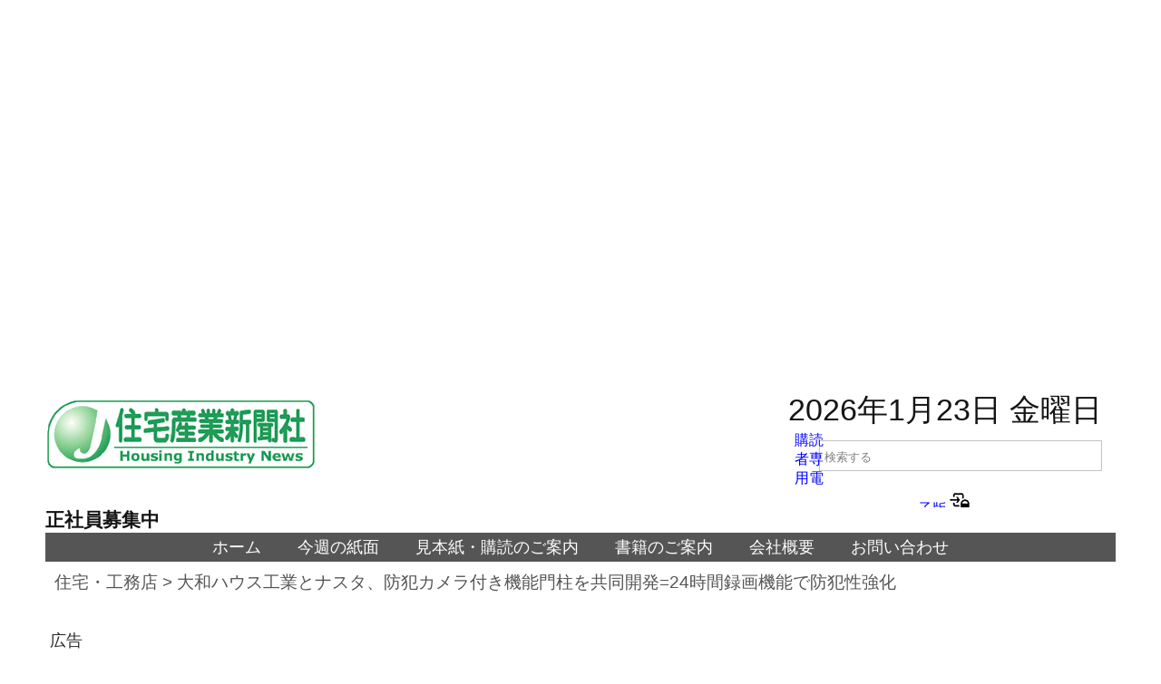

--- FILE ---
content_type: text/html; charset=utf-8
request_url: https://www.housenews.jp/house/23745
body_size: 25968
content:
<!DOCTYPE html>
<html lang="ja" itemscope itemtype="http://schema.org/Article" amp="" data-amp-auto-lightbox-disable transformed="self;v=1" i-amphtml-layout="" i-amphtml-no-boilerplate="">
<head prefix="og: http://ogp.me/ns# fb: http://ogp.me/ns/fb# article: http://ogp.me/ns/article#"><meta charset="UTF-8"><meta name="viewport" content="width=device-width"><link rel="preconnect" href="https://cdn.ampproject.org"><style amp-runtime="" i-amphtml-version="012512221826001">html{overflow-x:hidden!important}html.i-amphtml-fie{height:100%!important;width:100%!important}html:not([amp4ads]),html:not([amp4ads]) body{height:auto!important}html:not([amp4ads]) body{margin:0!important}body{-webkit-text-size-adjust:100%;-moz-text-size-adjust:100%;-ms-text-size-adjust:100%;text-size-adjust:100%}html.i-amphtml-singledoc.i-amphtml-embedded{-ms-touch-action:pan-y pinch-zoom;touch-action:pan-y pinch-zoom}html.i-amphtml-fie>body,html.i-amphtml-singledoc>body{overflow:visible!important}html.i-amphtml-fie:not(.i-amphtml-inabox)>body,html.i-amphtml-singledoc:not(.i-amphtml-inabox)>body{position:relative!important}html.i-amphtml-ios-embed-legacy>body{overflow-x:hidden!important;overflow-y:auto!important;position:absolute!important}html.i-amphtml-ios-embed{overflow-y:auto!important;position:static}#i-amphtml-wrapper{overflow-x:hidden!important;overflow-y:auto!important;position:absolute!important;top:0!important;left:0!important;right:0!important;bottom:0!important;margin:0!important;display:block!important}html.i-amphtml-ios-embed.i-amphtml-ios-overscroll,html.i-amphtml-ios-embed.i-amphtml-ios-overscroll>#i-amphtml-wrapper{-webkit-overflow-scrolling:touch!important}#i-amphtml-wrapper>body{position:relative!important;border-top:1px solid transparent!important}#i-amphtml-wrapper+body{visibility:visible}#i-amphtml-wrapper+body .i-amphtml-lightbox-element,#i-amphtml-wrapper+body[i-amphtml-lightbox]{visibility:hidden}#i-amphtml-wrapper+body[i-amphtml-lightbox] .i-amphtml-lightbox-element{visibility:visible}#i-amphtml-wrapper.i-amphtml-scroll-disabled,.i-amphtml-scroll-disabled{overflow-x:hidden!important;overflow-y:hidden!important}amp-instagram{padding:54px 0px 0px!important;background-color:#fff}amp-iframe iframe{box-sizing:border-box!important}[amp-access][amp-access-hide]{display:none}[subscriptions-dialog],body:not(.i-amphtml-subs-ready) [subscriptions-action],body:not(.i-amphtml-subs-ready) [subscriptions-section]{display:none!important}amp-experiment,amp-live-list>[update]{display:none}amp-list[resizable-children]>.i-amphtml-loading-container.amp-hidden{display:none!important}amp-list [fetch-error],amp-list[load-more] [load-more-button],amp-list[load-more] [load-more-end],amp-list[load-more] [load-more-failed],amp-list[load-more] [load-more-loading]{display:none}amp-list[diffable] div[role=list]{display:block}amp-story-page,amp-story[standalone]{min-height:1px!important;display:block!important;height:100%!important;margin:0!important;padding:0!important;overflow:hidden!important;width:100%!important}amp-story[standalone]{background-color:#000!important;position:relative!important}amp-story-page{background-color:#757575}amp-story .amp-active>div,amp-story .i-amphtml-loader-background{display:none!important}amp-story-page:not(:first-of-type):not([distance]):not([active]){transform:translateY(1000vh)!important}amp-autocomplete{position:relative!important;display:inline-block!important}amp-autocomplete>input,amp-autocomplete>textarea{padding:0.5rem;border:1px solid rgba(0,0,0,.33)}.i-amphtml-autocomplete-results,amp-autocomplete>input,amp-autocomplete>textarea{font-size:1rem;line-height:1.5rem}[amp-fx^=fly-in]{visibility:hidden}amp-script[nodom],amp-script[sandboxed]{position:fixed!important;top:0!important;width:1px!important;height:1px!important;overflow:hidden!important;visibility:hidden}
/*# sourceURL=/css/ampdoc.css*/[hidden]{display:none!important}.i-amphtml-element{display:inline-block}.i-amphtml-blurry-placeholder{transition:opacity 0.3s cubic-bezier(0.0,0.0,0.2,1)!important;pointer-events:none}[layout=nodisplay]:not(.i-amphtml-element){display:none!important}.i-amphtml-layout-fixed,[layout=fixed][width][height]:not(.i-amphtml-layout-fixed){display:inline-block;position:relative}.i-amphtml-layout-responsive,[layout=responsive][width][height]:not(.i-amphtml-layout-responsive),[width][height][heights]:not([layout]):not(.i-amphtml-layout-responsive),[width][height][sizes]:not(img):not([layout]):not(.i-amphtml-layout-responsive){display:block;position:relative}.i-amphtml-layout-intrinsic,[layout=intrinsic][width][height]:not(.i-amphtml-layout-intrinsic){display:inline-block;position:relative;max-width:100%}.i-amphtml-layout-intrinsic .i-amphtml-sizer{max-width:100%}.i-amphtml-intrinsic-sizer{max-width:100%;display:block!important}.i-amphtml-layout-container,.i-amphtml-layout-fixed-height,[layout=container],[layout=fixed-height][height]:not(.i-amphtml-layout-fixed-height){display:block;position:relative}.i-amphtml-layout-fill,.i-amphtml-layout-fill.i-amphtml-notbuilt,[layout=fill]:not(.i-amphtml-layout-fill),body noscript>*{display:block;overflow:hidden!important;position:absolute;top:0;left:0;bottom:0;right:0}body noscript>*{position:absolute!important;width:100%;height:100%;z-index:2}body noscript{display:inline!important}.i-amphtml-layout-flex-item,[layout=flex-item]:not(.i-amphtml-layout-flex-item){display:block;position:relative;-ms-flex:1 1 auto;flex:1 1 auto}.i-amphtml-layout-fluid{position:relative}.i-amphtml-layout-size-defined{overflow:hidden!important}.i-amphtml-layout-awaiting-size{position:absolute!important;top:auto!important;bottom:auto!important}i-amphtml-sizer{display:block!important}@supports (aspect-ratio:1/1){i-amphtml-sizer.i-amphtml-disable-ar{display:none!important}}.i-amphtml-blurry-placeholder,.i-amphtml-fill-content{display:block;height:0;max-height:100%;max-width:100%;min-height:100%;min-width:100%;width:0;margin:auto}.i-amphtml-layout-size-defined .i-amphtml-fill-content{position:absolute;top:0;left:0;bottom:0;right:0}.i-amphtml-replaced-content,.i-amphtml-screen-reader{padding:0!important;border:none!important}.i-amphtml-screen-reader{position:fixed!important;top:0px!important;left:0px!important;width:4px!important;height:4px!important;opacity:0!important;overflow:hidden!important;margin:0!important;display:block!important;visibility:visible!important}.i-amphtml-screen-reader~.i-amphtml-screen-reader{left:8px!important}.i-amphtml-screen-reader~.i-amphtml-screen-reader~.i-amphtml-screen-reader{left:12px!important}.i-amphtml-screen-reader~.i-amphtml-screen-reader~.i-amphtml-screen-reader~.i-amphtml-screen-reader{left:16px!important}.i-amphtml-unresolved{position:relative;overflow:hidden!important}.i-amphtml-select-disabled{-webkit-user-select:none!important;-ms-user-select:none!important;user-select:none!important}.i-amphtml-notbuilt,[layout]:not(.i-amphtml-element),[width][height][heights]:not([layout]):not(.i-amphtml-element),[width][height][sizes]:not(img):not([layout]):not(.i-amphtml-element){position:relative;overflow:hidden!important;color:transparent!important}.i-amphtml-notbuilt:not(.i-amphtml-layout-container)>*,[layout]:not([layout=container]):not(.i-amphtml-element)>*,[width][height][heights]:not([layout]):not(.i-amphtml-element)>*,[width][height][sizes]:not([layout]):not(.i-amphtml-element)>*{display:none}amp-img:not(.i-amphtml-element)[i-amphtml-ssr]>img.i-amphtml-fill-content{display:block}.i-amphtml-notbuilt:not(.i-amphtml-layout-container),[layout]:not([layout=container]):not(.i-amphtml-element),[width][height][heights]:not([layout]):not(.i-amphtml-element),[width][height][sizes]:not(img):not([layout]):not(.i-amphtml-element){color:transparent!important;line-height:0!important}.i-amphtml-ghost{visibility:hidden!important}.i-amphtml-element>[placeholder],[layout]:not(.i-amphtml-element)>[placeholder],[width][height][heights]:not([layout]):not(.i-amphtml-element)>[placeholder],[width][height][sizes]:not([layout]):not(.i-amphtml-element)>[placeholder]{display:block;line-height:normal}.i-amphtml-element>[placeholder].amp-hidden,.i-amphtml-element>[placeholder].hidden{visibility:hidden}.i-amphtml-element:not(.amp-notsupported)>[fallback],.i-amphtml-layout-container>[placeholder].amp-hidden,.i-amphtml-layout-container>[placeholder].hidden{display:none}.i-amphtml-layout-size-defined>[fallback],.i-amphtml-layout-size-defined>[placeholder]{position:absolute!important;top:0!important;left:0!important;right:0!important;bottom:0!important;z-index:1}amp-img[i-amphtml-ssr]:not(.i-amphtml-element)>[placeholder]{z-index:auto}.i-amphtml-notbuilt>[placeholder]{display:block!important}.i-amphtml-hidden-by-media-query{display:none!important}.i-amphtml-element-error{background:red!important;color:#fff!important;position:relative!important}.i-amphtml-element-error:before{content:attr(error-message)}i-amp-scroll-container,i-amphtml-scroll-container{position:absolute;top:0;left:0;right:0;bottom:0;display:block}i-amp-scroll-container.amp-active,i-amphtml-scroll-container.amp-active{overflow:auto;-webkit-overflow-scrolling:touch}.i-amphtml-loading-container{display:block!important;pointer-events:none;z-index:1}.i-amphtml-notbuilt>.i-amphtml-loading-container{display:block!important}.i-amphtml-loading-container.amp-hidden{visibility:hidden}.i-amphtml-element>[overflow]{cursor:pointer;position:relative;z-index:2;visibility:hidden;display:initial;line-height:normal}.i-amphtml-layout-size-defined>[overflow]{position:absolute}.i-amphtml-element>[overflow].amp-visible{visibility:visible}template{display:none!important}.amp-border-box,.amp-border-box *,.amp-border-box :after,.amp-border-box :before{box-sizing:border-box}amp-pixel{display:none!important}amp-analytics,amp-auto-ads,amp-story-auto-ads{position:fixed!important;top:0!important;width:1px!important;height:1px!important;overflow:hidden!important;visibility:hidden}amp-story{visibility:hidden!important}html.i-amphtml-fie>amp-analytics{position:initial!important}[visible-when-invalid]:not(.visible),form [submit-error],form [submit-success],form [submitting]{display:none}amp-accordion{display:block!important}@media (min-width:1px){:where(amp-accordion>section)>:first-child{margin:0;background-color:#efefef;padding-right:20px;border:1px solid #dfdfdf}:where(amp-accordion>section)>:last-child{margin:0}}amp-accordion>section{float:none!important}amp-accordion>section>*{float:none!important;display:block!important;overflow:hidden!important;position:relative!important}amp-accordion,amp-accordion>section{margin:0}amp-accordion:not(.i-amphtml-built)>section>:last-child{display:none!important}amp-accordion:not(.i-amphtml-built)>section[expanded]>:last-child{display:block!important}
/*# sourceURL=/css/ampshared.css*/</style><meta name="description" content="住まいや暮らし、ハウスメーカーや住宅設備メーカー、地域工務店、行政、自治体まで、住宅に関するあらゆるニュースを幅広く取り上げます"><meta name="keywords" content="住宅,ハウスメーカー,工務店,住宅設備,住宅部品,行政,自治体,住宅ニュース,戸建て,新聞,ランキング,住まい,暮らし"><meta name="robots" content="max-snippet:-1,max-image-preview:large"><meta name="robots" content="max-image-preview:large"><meta name="google-site-verification" content="rdXxYEEtealNMqw9Qu6E4iwkI7YxtXeeHo8Mm7vmsAw"><meta name="yandex-verification" content="32f8ac2eb35e3397"><meta name="generator" content="WordPress 6.9"><meta name="description" content="大和ハウス工業(大阪市北区、芳井敬一社長)とナスタ(東京都港区、笹川順平会長兼CEO)は2月27日、防犯カメラ…"><meta property="og:type" content="article"><meta property="og:title" content="大和ハウス工業とナスタ、防犯カメラ付き機能門柱を共同開発=24時間録画機能で防犯性強化"><meta property="og:url" content="https://www.housenews.jp/house/23745"><meta property="og:description" content="大和ハウス工業(大阪市北区、芳井敬一社長)とナスタ(東京都港区、笹川順平会長兼CEO)は2月27日、防犯カメラ…"><meta property="article:published_time" content="2023-03-07T07:00:03+00:00"><meta property="article:modified_time" content="2024-02-01T03:06:16+00:00"><meta property="og:site_name" content="住宅産業新聞"><meta property="og:image" content="https://i0.wp.com/www.housenews.jp/housenews/wp-content/uploads/2023/03/d77aca0abcc35840a4d4ab54873e8d99.jpg?fit=622%2C600&amp;ssl=1"><meta property="og:image:width" content="622"><meta property="og:image:height" content="600"><meta property="og:image:alt" content=""><meta property="og:locale" content="ja_JP"><meta name="twitter:site" content="@housenewsjp"><meta name="twitter:text:title" content="大和ハウス工業とナスタ、防犯カメラ付き機能門柱を共同開発=24時間録画機能で防犯性強化"><meta name="twitter:image" content="https://i0.wp.com/www.housenews.jp/housenews/wp-content/uploads/2023/03/d77aca0abcc35840a4d4ab54873e8d99.jpg?fit=622%2C600&amp;ssl=1&amp;w=640"><meta name="twitter:card" content="summary_large_image"><meta name="generator" content="AMP Plugin v2.5.5; mode=standard"><meta name="msapplication-TileImage" content="https://i0.wp.com/www.housenews.jp/housenews/wp-content/uploads/2018/11/rogo1.jpg?fit=270%2C270&amp;ssl=1"><meta itemprop="name" content="大和ハウス工業とナスタ、防犯カメラ付き機能門柱を共同開発=24時間録画機能で防犯性強化 | 住宅産業新聞"><meta itemscope itemprop="mainEntityOfPage" itemtype="https://schema.org/WebPage" itemid="https://www.housenews.jp/house/23745"><meta itemprop="datePublished" content="2023-03-07T16:00:03+09:00"><meta itemprop="dateModified" content="2023-03-07T16:00:03+09:00"><link rel="preconnect" href="https://fonts.gstatic.com" crossorigin=""><link rel="dns-prefetch" href="https://fonts.gstatic.com"><link rel="preconnect" href="//i0.wp.com"><link rel="preconnect" href="//c0.wp.com"><link rel="preconnect" href="https://fonts.gstatic.com/" crossorigin=""><link rel="dns-prefetch" href="//fonts.googleapis.com"><link rel="dns-prefetch" href="//use.fontawesome.com"><link rel="dns-prefetch" href="//v0.wordpress.com"><script async="" src="https://cdn.ampproject.org/v0.mjs" type="module" crossorigin="anonymous"></script><script async nomodule src="https://cdn.ampproject.org/v0.js" crossorigin="anonymous"></script><script async custom-element="amp-ad" src="https://cdn.ampproject.org/v0/amp-ad-0.1.mjs" type="module" crossorigin="anonymous"></script><script async nomodule src="https://cdn.ampproject.org/v0/amp-ad-0.1.js" crossorigin="anonymous" custom-element="amp-ad"></script><script async custom-element="amp-analytics" src="https://cdn.ampproject.org/v0/amp-analytics-0.1.mjs" type="module" crossorigin="anonymous"></script><script async nomodule src="https://cdn.ampproject.org/v0/amp-analytics-0.1.js" crossorigin="anonymous" custom-element="amp-analytics"></script><script src="https://cdn.ampproject.org/v0/amp-form-0.1.mjs" async="" custom-element="amp-form" type="module" crossorigin="anonymous"></script><script async nomodule src="https://cdn.ampproject.org/v0/amp-form-0.1.js" crossorigin="anonymous" custom-element="amp-form"></script><script src="https://cdn.ampproject.org/v0/amp-iframe-0.1.mjs" async="" custom-element="amp-iframe" type="module" crossorigin="anonymous"></script><script async nomodule src="https://cdn.ampproject.org/v0/amp-iframe-0.1.js" crossorigin="anonymous" custom-element="amp-iframe"></script><link rel="shortcut icon" href="https://www.housenews.jp/favicon.ico"><link rel="icon" href="https://www.housenews.jp/favicon.ico"><link rel="icon" href="https://i0.wp.com/www.housenews.jp/housenews/wp-content/uploads/2018/11/rogo1.jpg?fit=32%2C32&amp;ssl=1" sizes="32x32"><link rel="icon" href="https://i0.wp.com/www.housenews.jp/housenews/wp-content/uploads/2018/11/rogo1.jpg?fit=192%2C192&amp;ssl=1" sizes="192x192"><link rel="stylesheet" href="https://use.fontawesome.com/releases/v5.8.1/css/all.css" integrity="sha384-50oBUHEmvpQ+1lW4y57PTFmhCaXp0ML5d60M1M7uH2+nqUivzIebhndOJK28anvf" crossorigin="anonymous"><link crossorigin="anonymous" rel="stylesheet" id="newmedia-font-css" href="https://fonts.googleapis.com/css?family=News+Cycle" type="text/css" media="all"><link crossorigin="anonymous" rel="stylesheet" id="font-awesome-official-css" href="https://use.fontawesome.com/releases/v6.5.1/css/all.css" type="text/css" media="all" integrity="sha384-t1nt8BQoYMLFN5p42tRAtuAAFQaCQODekUVeKKZrEnEyp4H2R0RHFz0KWpmj7i8g"><link crossorigin="anonymous" rel="stylesheet" id="font-awesome-official-v4shim-css" href="https://use.fontawesome.com/releases/v6.5.1/css/v4-shims.css" type="text/css" media="all" integrity="sha384-5Jfdy0XO8+vjCRofsSnGmxGSYjLfsjjTOABKxVr8BkfvlaAm14bIJc7Jcjfq/xQI"><style amp-custom="">img:is([sizes=auto i],[sizes^="auto," i]){contain-intrinsic-size:3000px 1500px}.jp-related-posts-i2__list{--hgap:1rem;display:flex;flex-wrap:wrap;column-gap:var(--hgap);row-gap:2rem;margin:0;padding:0;list-style-type:none}.jp-related-posts-i2__post{display:flex;flex-direction:column;flex-basis:calc(( 100% - var(--hgap) ) / 2)}.jp-related-posts-i2__post:nth-last-child(n+3):first-child,.jp-related-posts-i2__post:nth-last-child(n+3):first-child ~ *{flex-basis:calc(( 100% - var(--hgap) * 2 ) / 3)}.jp-related-posts-i2__post:nth-last-child(4):first-child,.jp-related-posts-i2__post:nth-last-child(4):first-child ~ *{flex-basis:calc(( 100% - var(--hgap) ) / 2)}.jp-related-posts-i2__post-link{display:flex;flex-direction:column;row-gap:.5rem;width:100%;margin-bottom:1rem;line-height:1.2}.jp-related-posts-i2__post-link:focus-visible{outline-offset:2px}.jp-related-posts-i2__post-img{order:-1;max-width:100%}.jp-related-posts-i2__post-defs{margin:0;list-style-type:unset}.jp-related-posts-i2__post-defs dt{position:absolute;width:1px;height:1px;overflow:hidden;clip:rect(1px,1px,1px,1px);white-space:nowrap}.jp-related-posts-i2__post-defs dd{margin:0}.jp-relatedposts-i2[data-layout="list"] .jp-related-posts-i2__list{display:block}.jp-relatedposts-i2[data-layout="list"] .jp-related-posts-i2__post{margin-bottom:2rem}@media only screen and (max-width: 640px){.jp-related-posts-i2__list{display:block}.jp-related-posts-i2__post{margin-bottom:2rem}}amp-iframe iframe,amp-iframe noscript{image-rendering:inherit;object-fit:inherit;object-position:inherit}:where(.wp-block-button__link){border-radius:9999px;box-shadow:none;padding:calc(.667em + 2px) calc(1.333em + 2px);text-decoration:none}:root :where(.wp-block-button .wp-block-button__link.is-style-outline),:root :where(.wp-block-button.is-style-outline>.wp-block-button__link){border:2px solid;padding:.667em 1.333em}:root :where(.wp-block-button .wp-block-button__link.is-style-outline:not(.has-text-color)),:root :where(.wp-block-button.is-style-outline>.wp-block-button__link:not(.has-text-color)){color:currentColor}:root :where(.wp-block-button .wp-block-button__link.is-style-outline:not(.has-background)),:root :where(.wp-block-button.is-style-outline>.wp-block-button__link:not(.has-background)){background-color:initial;background-image:none}:where(.wp-block-columns){margin-bottom:1.75em}:where(.wp-block-columns.has-background){padding:1.25em 2.375em}:where(.wp-block-post-comments input[type=submit]){border:none}:where(.wp-block-cover-image:not(.has-text-color)),:where(.wp-block-cover:not(.has-text-color)){color:#fff}:where(.wp-block-cover-image.is-light:not(.has-text-color)),:where(.wp-block-cover.is-light:not(.has-text-color)){color:#000}:root :where(.wp-block-cover h1:not(.has-text-color)),:root :where(.wp-block-cover h2:not(.has-text-color)),:root :where(.wp-block-cover h3:not(.has-text-color)),:root :where(.wp-block-cover h4:not(.has-text-color)),:root :where(.wp-block-cover h5:not(.has-text-color)),:root :where(.wp-block-cover h6:not(.has-text-color)),:root :where(.wp-block-cover p:not(.has-text-color)){color:inherit}:where(.wp-block-file){margin-bottom:1.5em}:where(.wp-block-file__button){border-radius:2em;display:inline-block;padding:.5em 1em}:where(.wp-block-file__button):where(a):active,:where(.wp-block-file__button):where(a):focus,:where(.wp-block-file__button):where(a):hover,:where(.wp-block-file__button):where(a):visited{box-shadow:none;color:#fff;opacity:.85;text-decoration:none}:where(.wp-block-form-input__input){font-size:1em;margin-bottom:.5em;padding:0 .5em}:where(.wp-block-form-input__input)[type=date],:where(.wp-block-form-input__input)[type=datetime-local],:where(.wp-block-form-input__input)[type=datetime],:where(.wp-block-form-input__input)[type=email],:where(.wp-block-form-input__input)[type=month],:where(.wp-block-form-input__input)[type=number],:where(.wp-block-form-input__input)[type=password],:where(.wp-block-form-input__input)[type=search],:where(.wp-block-form-input__input)[type=tel],:where(.wp-block-form-input__input)[type=text],:where(.wp-block-form-input__input)[type=time],:where(.wp-block-form-input__input)[type=url],:where(.wp-block-form-input__input)[type=week]{border-style:solid;border-width:1px;line-height:2;min-height:2em}:where(.wp-block-group.wp-block-group-is-layout-constrained){position:relative}@keyframes show-content-image{0%{visibility:hidden}99%{visibility:hidden}to{visibility:visible}}@keyframes turn-on-visibility{0%{opacity:0}to{opacity:1}}@keyframes turn-off-visibility{0%{opacity:1;visibility:visible}99%{opacity:0;visibility:visible}to{opacity:0;visibility:hidden}}@keyframes lightbox-zoom-in{0%{transform:translate(calc(( -100vw + var(--wp--lightbox-scrollbar-width) ) / 2 + var(--wp--lightbox-initial-left-position)),calc(-50vh + var(--wp--lightbox-initial-top-position))) scale(var(--wp--lightbox-scale))}to{transform:translate(-50%,-50%) scale(1)}}@keyframes lightbox-zoom-out{0%{transform:translate(-50%,-50%) scale(1);visibility:visible}99%{visibility:visible}to{transform:translate(calc(( -100vw + var(--wp--lightbox-scrollbar-width) ) / 2 + var(--wp--lightbox-initial-left-position)),calc(-50vh + var(--wp--lightbox-initial-top-position))) scale(var(--wp--lightbox-scale));visibility:hidden}}:where(.wp-block-latest-comments:not([data-amp-original-style*=line-height] .wp-block-latest-comments__comment)){line-height:1.1}:where(.wp-block-latest-comments:not([data-amp-original-style*=line-height] .wp-block-latest-comments__comment-excerpt p)){line-height:1.8}:root :where(.wp-block-latest-posts.is-grid){padding:0}:root :where(.wp-block-latest-posts.wp-block-latest-posts__list){padding-left:0}ul{box-sizing:border-box}:root :where(.wp-block-list.has-background){padding:1.25em 2.375em}:where(.wp-block-navigation.has-background .wp-block-navigation-item a:not(.wp-element-button)),:where(.wp-block-navigation.has-background .wp-block-navigation-submenu a:not(.wp-element-button)){padding:.5em 1em}:where(.wp-block-navigation .wp-block-navigation__submenu-container .wp-block-navigation-item a:not(.wp-element-button)),:where(.wp-block-navigation .wp-block-navigation__submenu-container .wp-block-navigation-submenu a:not(.wp-element-button)),:where(.wp-block-navigation .wp-block-navigation__submenu-container .wp-block-navigation-submenu button.wp-block-navigation-item__content),:where(.wp-block-navigation .wp-block-navigation__submenu-container .wp-block-pages-list__item button.wp-block-navigation-item__content){padding:.5em 1em}@keyframes overlay-menu__fade-in-animation{0%{opacity:0;transform:translateY(.5em)}to{opacity:1;transform:translateY(0)}}:root :where(p.has-background){padding:1.25em 2.375em}:where(p.has-text-color:not(.has-link-color)) a{color:inherit}:where(.wp-block-post-comments-form input:not([type=submit])),:where(.wp-block-post-comments-form textarea){border:1px solid #949494;font-family:inherit;font-size:1em}:where(.wp-block-post-comments-form input:where(:not([type=submit]):not([type=checkbox]))),:where(.wp-block-post-comments-form textarea){padding:calc(.667em + 2px)}:where(.wp-block-post-excerpt){box-sizing:border-box;margin-bottom:var(--wp--style--block-gap);margin-top:var(--wp--style--block-gap)}:where(.wp-block-preformatted.has-background){padding:1.25em 2.375em}:where(.wp-block-search__button){border:1px solid #ccc;padding:6px 10px}:where(.wp-block-search__input){appearance:none;border:1px solid #949494;flex-grow:1;font-family:inherit;font-size:inherit;font-style:inherit;font-weight:inherit;letter-spacing:inherit;line-height:inherit;margin-left:0;margin-right:0;min-width:3rem;padding:8px;text-transform:inherit}:where(.wp-block-search__input):not(#_#_#_#_#_#_#_){text-decoration:unset}:where(.wp-block-search__button-inside .wp-block-search__inside-wrapper){background-color:#fff;border:1px solid #949494;box-sizing:border-box;padding:4px}:where(.wp-block-search__button-inside .wp-block-search__inside-wrapper) :where(.wp-block-search__button){padding:4px 8px}:root :where(.wp-block-separator.is-style-dots){height:auto;line-height:1;text-align:center}:root :where(.wp-block-separator.is-style-dots):before{color:currentColor;content:"···";font-family:serif;font-size:1.5em;letter-spacing:2em;padding-left:2em}:root :where(.wp-block-site-logo.is-style-rounded){border-radius:9999px}:root :where(.wp-block-social-links .wp-social-link a){padding:.25em}:root :where(.wp-block-social-links.is-style-logos-only .wp-social-link a){padding:0}:root :where(.wp-block-social-links.is-style-pill-shape .wp-social-link a){padding-left:.6666666667em;padding-right:.6666666667em}:root :where(.wp-block-tag-cloud.is-style-outline){display:flex;flex-wrap:wrap;gap:1ch}:root :where(.wp-block-tag-cloud.is-style-outline a){border:1px solid;margin-right:0;padding:1ch 2ch}:root :where(.wp-block-tag-cloud.is-style-outline a):not(#_#_#_#_#_#_#_#_){font-size:unset;text-decoration:none}:root :where(.wp-block-table-of-contents){box-sizing:border-box}:where(.wp-block-term-description){box-sizing:border-box;margin-bottom:var(--wp--style--block-gap);margin-top:var(--wp--style--block-gap)}:where(pre.wp-block-verse){font-family:inherit}:root{--wp-block-synced-color:#7a00df;--wp-block-synced-color--rgb:122,0,223;--wp-bound-block-color:var(--wp-block-synced-color);--wp-editor-canvas-background:#ddd;--wp-admin-theme-color:#007cba;--wp-admin-theme-color--rgb:0,124,186;--wp-admin-theme-color-darker-10:#006ba1;--wp-admin-theme-color-darker-10--rgb:0,107,160.5;--wp-admin-theme-color-darker-20:#005a87;--wp-admin-theme-color-darker-20--rgb:0,90,135;--wp-admin-border-width-focus:2px}@media (min-resolution:192dpi){:root{--wp-admin-border-width-focus:1.5px}}:root{--wp--preset--font-size--normal:16px;--wp--preset--font-size--huge:42px}.screen-reader-text{border:0;clip-path:inset(50%);height:1px;margin:-1px;overflow:hidden;padding:0;position:absolute;width:1px}.screen-reader-text:not(#_#_#_#_#_#_#_){word-wrap:normal}.screen-reader-text:focus{background-color:#ddd;clip-path:none;color:#444;display:block;font-size:1em;height:auto;left:5px;line-height:normal;padding:15px 23px 14px;text-decoration:none;top:5px;width:auto;z-index:100000}html :where(.has-border-color){border-style:solid}html :where([data-amp-original-style*=border-top-color]){border-top-style:solid}html :where([data-amp-original-style*=border-right-color]){border-right-style:solid}html :where([data-amp-original-style*=border-bottom-color]){border-bottom-style:solid}html :where([data-amp-original-style*=border-left-color]){border-left-style:solid}html :where([data-amp-original-style*=border-width]){border-style:solid}html :where([data-amp-original-style*=border-top-width]){border-top-style:solid}html :where([data-amp-original-style*=border-right-width]){border-right-style:solid}html :where([data-amp-original-style*=border-bottom-width]){border-bottom-style:solid}html :where([data-amp-original-style*=border-left-width]){border-left-style:solid}html :where(img[class*=wp-image-]){height:auto;max-width:100%}:where(figure){margin:0 0 1em}html :where(.is-position-sticky){--wp-admin--admin-bar--position-offset:var(--wp-admin--admin-bar--height,0px)}@media screen and (max-width:600px){html :where(.is-position-sticky){--wp-admin--admin-bar--position-offset:0px}}:root{--wp--preset--aspect-ratio--square:1;--wp--preset--aspect-ratio--4-3:4/3;--wp--preset--aspect-ratio--3-4:3/4;--wp--preset--aspect-ratio--3-2:3/2;--wp--preset--aspect-ratio--2-3:2/3;--wp--preset--aspect-ratio--16-9:16/9;--wp--preset--aspect-ratio--9-16:9/16;--wp--preset--color--black:#000;--wp--preset--color--cyan-bluish-gray:#abb8c3;--wp--preset--color--white:#fff;--wp--preset--color--pale-pink:#f78da7;--wp--preset--color--vivid-red:#cf2e2e;--wp--preset--color--luminous-vivid-orange:#ff6900;--wp--preset--color--luminous-vivid-amber:#fcb900;--wp--preset--color--light-green-cyan:#7bdcb5;--wp--preset--color--vivid-green-cyan:#00d084;--wp--preset--color--pale-cyan-blue:#8ed1fc;--wp--preset--color--vivid-cyan-blue:#0693e3;--wp--preset--color--vivid-purple:#9b51e0;--wp--preset--gradient--vivid-cyan-blue-to-vivid-purple:linear-gradient(135deg,#0693e3 0%,#9b51e0 100%);--wp--preset--gradient--light-green-cyan-to-vivid-green-cyan:linear-gradient(135deg,#7adcb4 0%,#00d082 100%);--wp--preset--gradient--luminous-vivid-amber-to-luminous-vivid-orange:linear-gradient(135deg,#fcb900 0%,#ff6900 100%);--wp--preset--gradient--luminous-vivid-orange-to-vivid-red:linear-gradient(135deg,#ff6900 0%,#cf2e2e 100%);--wp--preset--gradient--very-light-gray-to-cyan-bluish-gray:linear-gradient(135deg,#eee 0%,#a9b8c3 100%);--wp--preset--gradient--cool-to-warm-spectrum:linear-gradient(135deg,#4aeadc 0%,#9778d1 20%,#cf2aba 40%,#ee2c82 60%,#fb6962 80%,#fef84c 100%);--wp--preset--gradient--blush-light-purple:linear-gradient(135deg,#ffceec 0%,#9896f0 100%);--wp--preset--gradient--blush-bordeaux:linear-gradient(135deg,#fecda5 0%,#fe2d2d 50%,#6b003e 100%);--wp--preset--gradient--luminous-dusk:linear-gradient(135deg,#ffcb70 0%,#c751c0 50%,#4158d0 100%);--wp--preset--gradient--pale-ocean:linear-gradient(135deg,#fff5cb 0%,#b6e3d4 50%,#33a7b5 100%);--wp--preset--gradient--electric-grass:linear-gradient(135deg,#caf880 0%,#71ce7e 100%);--wp--preset--gradient--midnight:linear-gradient(135deg,#020381 0%,#2874fc 100%);--wp--preset--font-size--small:13px;--wp--preset--font-size--medium:20px;--wp--preset--font-size--large:36px;--wp--preset--font-size--x-large:42px;--wp--preset--spacing--20:.44rem;--wp--preset--spacing--30:.67rem;--wp--preset--spacing--40:1rem;--wp--preset--spacing--50:1.5rem;--wp--preset--spacing--60:2.25rem;--wp--preset--spacing--70:3.38rem;--wp--preset--spacing--80:5.06rem;--wp--preset--shadow--natural:6px 6px 9px rgba(0,0,0,.2);--wp--preset--shadow--deep:12px 12px 50px rgba(0,0,0,.4);--wp--preset--shadow--sharp:6px 6px 0px rgba(0,0,0,.2);--wp--preset--shadow--outlined:6px 6px 0px -3px #fff,6px 6px #000;--wp--preset--shadow--crisp:6px 6px 0px #000}:where(.is-layout-flex){gap:.5em}:where(.is-layout-grid){gap:.5em}:where(.wp-block-columns.is-layout-flex){gap:2em}:where(.wp-block-columns.is-layout-grid){gap:2em}:where(.wp-block-post-template.is-layout-flex){gap:1.25em}:where(.wp-block-post-template.is-layout-grid){gap:1.25em}:host,:root{--fa-font-solid:normal 900 1em/1 "Font Awesome 6 Solid";--fa-font-regular:normal 400 1em/1 "Font Awesome 6 Regular";--fa-font-light:normal 300 1em/1 "Font Awesome 6 Light";--fa-font-thin:normal 100 1em/1 "Font Awesome 6 Thin";--fa-font-duotone:normal 900 1em/1 "Font Awesome 6 Duotone";--fa-font-sharp-solid:normal 900 1em/1 "Font Awesome 6 Sharp";--fa-font-sharp-regular:normal 400 1em/1 "Font Awesome 6 Sharp";--fa-font-sharp-light:normal 300 1em/1 "Font Awesome 6 Sharp";--fa-font-sharp-thin:normal 100 1em/1 "Font Awesome 6 Sharp";--fa-font-brands:normal 400 1em/1 "Font Awesome 6 Brands"}@-webkit-keyframes fa-beat{0%,90%{-webkit-transform:scale(1);transform:scale(1)}45%{-webkit-transform:scale(var(--fa-beat-scale,1.25));transform:scale(var(--fa-beat-scale,1.25))}}@keyframes fa-beat{0%,90%{-webkit-transform:scale(1);transform:scale(1)}45%{-webkit-transform:scale(var(--fa-beat-scale,1.25));transform:scale(var(--fa-beat-scale,1.25))}}@-webkit-keyframes fa-bounce{0%{-webkit-transform:scale(1) translateY(0);transform:scale(1) translateY(0)}10%{-webkit-transform:scale(var(--fa-bounce-start-scale-x,1.1),var(--fa-bounce-start-scale-y,.9)) translateY(0);transform:scale(var(--fa-bounce-start-scale-x,1.1),var(--fa-bounce-start-scale-y,.9)) translateY(0)}30%{-webkit-transform:scale(var(--fa-bounce-jump-scale-x,.9),var(--fa-bounce-jump-scale-y,1.1)) translateY(var(--fa-bounce-height,-.5em));transform:scale(var(--fa-bounce-jump-scale-x,.9),var(--fa-bounce-jump-scale-y,1.1)) translateY(var(--fa-bounce-height,-.5em))}50%{-webkit-transform:scale(var(--fa-bounce-land-scale-x,1.05),var(--fa-bounce-land-scale-y,.95)) translateY(0);transform:scale(var(--fa-bounce-land-scale-x,1.05),var(--fa-bounce-land-scale-y,.95)) translateY(0)}57%{-webkit-transform:scale(1) translateY(var(--fa-bounce-rebound,-.125em));transform:scale(1) translateY(var(--fa-bounce-rebound,-.125em))}64%{-webkit-transform:scale(1) translateY(0);transform:scale(1) translateY(0)}to{-webkit-transform:scale(1) translateY(0);transform:scale(1) translateY(0)}}@keyframes fa-bounce{0%{-webkit-transform:scale(1) translateY(0);transform:scale(1) translateY(0)}10%{-webkit-transform:scale(var(--fa-bounce-start-scale-x,1.1),var(--fa-bounce-start-scale-y,.9)) translateY(0);transform:scale(var(--fa-bounce-start-scale-x,1.1),var(--fa-bounce-start-scale-y,.9)) translateY(0)}30%{-webkit-transform:scale(var(--fa-bounce-jump-scale-x,.9),var(--fa-bounce-jump-scale-y,1.1)) translateY(var(--fa-bounce-height,-.5em));transform:scale(var(--fa-bounce-jump-scale-x,.9),var(--fa-bounce-jump-scale-y,1.1)) translateY(var(--fa-bounce-height,-.5em))}50%{-webkit-transform:scale(var(--fa-bounce-land-scale-x,1.05),var(--fa-bounce-land-scale-y,.95)) translateY(0);transform:scale(var(--fa-bounce-land-scale-x,1.05),var(--fa-bounce-land-scale-y,.95)) translateY(0)}57%{-webkit-transform:scale(1) translateY(var(--fa-bounce-rebound,-.125em));transform:scale(1) translateY(var(--fa-bounce-rebound,-.125em))}64%{-webkit-transform:scale(1) translateY(0);transform:scale(1) translateY(0)}to{-webkit-transform:scale(1) translateY(0);transform:scale(1) translateY(0)}}@-webkit-keyframes fa-fade{50%{opacity:var(--fa-fade-opacity,.4)}}@keyframes fa-fade{50%{opacity:var(--fa-fade-opacity,.4)}}@-webkit-keyframes fa-beat-fade{0%,to{opacity:var(--fa-beat-fade-opacity,.4);-webkit-transform:scale(1);transform:scale(1)}50%{opacity:1;-webkit-transform:scale(var(--fa-beat-fade-scale,1.125));transform:scale(var(--fa-beat-fade-scale,1.125))}}@keyframes fa-beat-fade{0%,to{opacity:var(--fa-beat-fade-opacity,.4);-webkit-transform:scale(1);transform:scale(1)}50%{opacity:1;-webkit-transform:scale(var(--fa-beat-fade-scale,1.125));transform:scale(var(--fa-beat-fade-scale,1.125))}}@-webkit-keyframes fa-flip{50%{-webkit-transform:rotate3d(var(--fa-flip-x,0),var(--fa-flip-y,1),var(--fa-flip-z,0),var(--fa-flip-angle,-180deg));transform:rotate3d(var(--fa-flip-x,0),var(--fa-flip-y,1),var(--fa-flip-z,0),var(--fa-flip-angle,-180deg))}}@keyframes fa-flip{50%{-webkit-transform:rotate3d(var(--fa-flip-x,0),var(--fa-flip-y,1),var(--fa-flip-z,0),var(--fa-flip-angle,-180deg));transform:rotate3d(var(--fa-flip-x,0),var(--fa-flip-y,1),var(--fa-flip-z,0),var(--fa-flip-angle,-180deg))}}@-webkit-keyframes fa-shake{0%{-webkit-transform:rotate(-15deg);transform:rotate(-15deg)}4%{-webkit-transform:rotate(15deg);transform:rotate(15deg)}8%,24%{-webkit-transform:rotate(-18deg);transform:rotate(-18deg)}12%,28%{-webkit-transform:rotate(18deg);transform:rotate(18deg)}16%{-webkit-transform:rotate(-22deg);transform:rotate(-22deg)}20%{-webkit-transform:rotate(22deg);transform:rotate(22deg)}32%{-webkit-transform:rotate(-12deg);transform:rotate(-12deg)}36%{-webkit-transform:rotate(12deg);transform:rotate(12deg)}40%,to{-webkit-transform:rotate(0deg);transform:rotate(0deg)}}@keyframes fa-shake{0%{-webkit-transform:rotate(-15deg);transform:rotate(-15deg)}4%{-webkit-transform:rotate(15deg);transform:rotate(15deg)}8%,24%{-webkit-transform:rotate(-18deg);transform:rotate(-18deg)}12%,28%{-webkit-transform:rotate(18deg);transform:rotate(18deg)}16%{-webkit-transform:rotate(-22deg);transform:rotate(-22deg)}20%{-webkit-transform:rotate(22deg);transform:rotate(22deg)}32%{-webkit-transform:rotate(-12deg);transform:rotate(-12deg)}36%{-webkit-transform:rotate(12deg);transform:rotate(12deg)}40%,to{-webkit-transform:rotate(0deg);transform:rotate(0deg)}}@-webkit-keyframes fa-spin{0%{-webkit-transform:rotate(0deg);transform:rotate(0deg)}to{-webkit-transform:rotate(1turn);transform:rotate(1turn)}}@keyframes fa-spin{0%{-webkit-transform:rotate(0deg);transform:rotate(0deg)}to{-webkit-transform:rotate(1turn);transform:rotate(1turn)}}body{font-family:"News Cycle",sans-serif;background-color:#cecece;color:#141414;margin:0 auto;padding:0;font-size:12pt;padding-top:20px;padding-bottom:20px}body a{font-family:"News Cycle",sans-serif;text-decoration:none;color:#808080;font-size:12pt}body a:hover{font-family:"News Cycle",sans-serif;text-decoration:underline;color:#b63030;font-size:12pt}a:link{text-decoration:none;font-family:"News Cycle",sans-serif}a:visited{text-decoration:none;font-family:"News Cycle",sans-serif}a:hover{text-decoration:underline;font-family:"News Cycle",sans-serif}a:active{text-decoration:underline;font-family:"News Cycle",sans-serif}h1{font-family:"News Cycle",sans-serif;font-size:15pt;color:#141414}h3{font-family:"News Cycle",sans-serif;font-size:13pt;color:#141414}h5{font-family:"News Cycle",sans-serif;font-size:11pt;color:#141414}#wrapper{font-family:"News Cycle",sans-serif;display:block;width:960px;margin:auto;background-color:#fff;padding:0px 20px 5px 20px;clear:both;box-shadow:0 2px 6px rgba(100,100,100,.3)}#wrapper a{font-family:"News Cycle",sans-serif;text-decoration:none}#header{text-align:center;margin:0 auto;width:960px;clear:both}#container{font-family:"News Cycle",sans-serif;text-align:center;width:960px;height:auto;overflow:hidden;clear:both;margin:0 auto;background-color:#fff;padding:10px 0px 10px 0px}#container2{font-family:"News Cycle",sans-serif;text-align:center;width:960px;background-color:#fff;clear:both;border-top:1px solid #ddd;padding:20px 0px 20px 0px;overflow:hidden}#container3{font-family:"News Cycle",sans-serif;text-align:center;width:960px;background-color:#2d2d2d;margin:0 auto;display:block;padding:0px 0px 0px 0px}#footer{text-align:center;margin:0 auto;width:960px;clear:both;padding-bottom:20px}.site-logo{margin:0 auto;padding:10px 0px 0px 0px}#main{display:block;height:auto;font-family:"News Cycle",sans-serif}#content-wide{font-family:"News Cycle",sans-serif;width:75%;padding-top:20px;float:left;background-color:#fff;color:#000;font-size:12pt;word-wrap:break-word}#content-wide a{font-family:"News Cycle",sans-serif;text-decoration:none}#content-wide a:hover{font-family:"News Cycle",sans-serif;text-decoration:underline}#content-wide amp-iframe:not(#_#_#_#_#_#_#_#_#_){max-width:480px;max-height:250px}.post a{color:#808080;text-decoration:none;font-family:"News Cycle",sans-serif}.post a:hover{color:#b63030;text-decoration:underline;font-family:"News Cycle",sans-serif}.post-navigation{display:block;padding:20px 0px 0px 0px}.previous-post{float:left;word-wrap:break-word;font-family:"News Cycle",sans-serif;max-width:220px;padding:0;margin:0}.next-post{float:right;word-wrap:break-word;font-family:"News Cycle",sans-serif;max-width:220px;padding:0;margin:0}.post-title{font-weight:200;height:auto;white-space:pre-wrap;word-wrap:break-word;font-family:"News Cycle",sans-serif}.post-title:not(#_#_#_#_#_#_#_){max-width:480px}.post-title a{font-family:"News Cycle",sans-serif;font-size:17pt;color:#1d1d1d;text-transform:none;font-weight:200}.post-title a:hover{font-family:"News Cycle",sans-serif;font-size:17pt;color:#1d1d1d;text-transform:none;font-weight:200}.post-date{font-family:"News Cycle",sans-serif;font-size:10pt;color:#bbb}.post-date a{font-family:"News Cycle",sans-serif;font-size:10pt;color:#808080}.post-date a:hover{font-family:"News Cycle",sans-serif;font-size:10pt;color:#b63030}a,img{border:none}#content-wide img{border:none;height:auto}#content-wide img:not(#_#_#_#_#_#_#_#_#_){max-width:480px}#content-wide img a{border:none;height:auto}#content-wide img a:not(#_#_#_#_#_#_#_#_#_){max-width:480px}.post img{height:auto}.post img:not(#_#_#_#_#_#_#_#_){max-width:480px}#sidebar-right{width:22%;float:left;padding:20px 0px 0px 26px}#sidebar-right ul li a{font-family:"News Cycle",sans-serif;text-decoration:none;font-size:12pt;color:#808080}#sidebar-right ul li a:hover{font-family:"News Cycle",sans-serif;text-decoration:underline;font-size:12pt;color:#b63030}#sidebar-right ul{font-family:"News Cycle",sans-serif;text-decoration:none;clear:both}#sidebar-right li{font-family:"News Cycle",sans-serif;list-style-type:none;list-style-position:inside;margin:0;padding:0;word-wrap:break-word}#sidebar-right .menu li{font-family:"News Cycle",sans-serif;list-style-type:none}#sidebar-right ul .sub-menu{list-style-type:none}#sidebar-right li ul{list-style-type:none;padding-left:5px}#sidebar-right li ul li{list-style-type:none}#sidebar-right li ul .sub-menu{list-style-type:none}#sidebar-right ul .sub-menu li{list-style-type:none}.sidebarhd{font-family:"News Cycle",sans-serif;text-decoration:none;margin-top:5px;margin-bottom:5px;font-size:12pt;font-weight:400;padding:2px 0px 2px 5px;border-bottom:1px solid #999;color:#2d2d2d;text-align:left;clear:both;word-wrap:break-word}.sidebarhd a{font-family:"News Cycle",sans-serif;text-decoration:none;color:#b63030}.sidebarhd a:hover{font-family:"News Cycle",sans-serif;text-decoration:none;color:#b63030}.textwidget{font-family:"News Cycle",sans-serif;list-style:circle;padding:0px 10px 5px 10px;word-wrap:break-word}.textwidget:not(#_#_#_#_#_#_#_){max-width:99%}.textwidget amp-iframe:not(#_#_#_#_#_#_#_#_){max-width:99%;max-height:99%}.textwidget img:not(#_#_#_#_#_#_#_#_){max-width:99%;max-height:99%}.textwidget img a:not(#_#_#_#_#_#_#_#_){max-width:99%;max-height:99%}#sidebar-right ul{list-style-type:none;list-style-position:inside;margin:0;padding:0;word-wrap:break-word}#sidebar-right li{list-style-type:none;list-style-position:inside;margin:0;padding:0;word-wrap:break-word}#sidebar-right ul li{list-style-type:none;list-style-position:inside;margin:0;padding:0;word-wrap:break-word}#footer-sidebar aside{width:30%;display:inline-block;vertical-align:top;padding:0px 0px 20px 0px;margin:0px 10px 0px 10px;text-align:left;clear:both}#footer-sidebar aside a{color:#808080}#footer-sidebar aside a:hover{text-decoration:underline;color:#b63030}#footer-sidebar li{list-style-type:none;list-style-position:inside;margin:0;padding:0;word-wrap:break-word}#footer-sidebar ul .sub-menu{list-style-type:none}#footer-sidebar li ul{list-style-type:none;padding-left:10px}#footer-sidebar li ul li{list-style-type:none}#footer-sidebar li ul .sub-menu{list-style-type:none}#footer-sidebar ul .sub-menu li{list-style-type:none}li{word-wrap:break-word}ul li{word-wrap:break-word}#footer-sidebar .textwidget{font-family:"News Cycle",sans-serif;list-style:circle;padding:10px 40px 10px 40px;word-wrap:break-word}#footer-sidebar .textwidget:not(#_#_#_#_#_#_#_#_){max-width:99%}#footer-sidebar .textwidget amp-iframe{padding:10px 40px 10px 40px}#footer-sidebar .textwidget amp-iframe:not(#_#_#_#_#_#_#_#_#_){max-width:99%;max-height:99%}#footer-sidebar .textwidget img:not(#_#_#_#_#_#_#_#_#_){max-width:99%;max-height:99%}#footer-sidebar .textwidget img a:not(#_#_#_#_#_#_#_#_#_){max-width:99%;max-height:99%}#footer-sidebar #searchform{max-width:90%;padding:10px 40px 10px 40px}.sidebarhd2{font-family:"News Cycle",sans-serif;text-decoration:none;margin:5px 0px 0px 40px;font-size:14pt;color:#000;text-align:left;font-weight:400;word-wrap:break-word}#footer-sidebar .sidebarhd{font-family:"News Cycle",sans-serif;text-decoration:none;margin:5px 0px 0px 40px;font-size:14pt;color:#000;text-align:left;font-weight:400;word-wrap:break-word}.delimiter{clear:both}.breaker{padding-top:20px;padding-bottom:20px;clear:both}.footer-copyright{font-size:11pt;font-family:"News Cycle",sans-serif;color:#111;float:left;clear:both;max-width:900px;word-wrap:break-word}.footer-copyright a{font-size:11pt;font-family:"News Cycle",sans-serif;color:#808080;clear:both}.footer-copyright a:hover{font-size:11pt;font-family:"News Cycle",sans-serif;color:#b63030;clear:both}.toplink a{font-size:11pt;font-family:"News Cycle",sans-serif;background-color:#2d2d2d;color:#f5f5f5;float:right;padding:1px 5px 1px 5px}.toplink a:hover{font-size:11pt;font-family:"News Cycle",sans-serif;background-color:#2d2d2d;color:#f5f5f5;float:right;padding:1px 5px 1px 5px}#searchform{text-align:center;font-family:"News Cycle",sans-serif;outline:none}#searchform input#s{font-family:"News Cycle",sans-serif;background-color:#fff;color:#808080;border-width:1px;border-color:#c3c3c3;border-style:solid;outline:none;width:90%}#s{padding:5px 5px 5px 5px}.navmenu{margin:0 auto;font-family:"News Cycle",sans-serif;font-size:11pt;color:#fff}.navmenu ul{padding:0;margin:0 auto;line-height:1;font-family:"News Cycle",sans-serif;font-size:11pt;color:#fff}.navmenu ul li{padding:0;margin:0 auto;line-height:1;font-family:"News Cycle",sans-serif;font-size:11pt;color:#fff}.navmenu ul li a{padding:0;margin:0 auto;line-height:1;font-family:"News Cycle",sans-serif;font-size:11pt;color:#fff}.navmenu:before{content:"";display:table}.navmenu:after{content:"";display:table}.navmenu > ul:before{content:"";display:table}.navmenu > ul:after{content:"";display:table}.navmenu:after{clear:both}.navmenu > ul:after{clear:both}.navmenu ul{background:#2d2d2d}.navmenu ul > li{float:left;list-style:none}.navmenu ul > li > a{display:block;text-decoration:none;padding:7px 20px 7px 20px;position:relative}.navmenu ul > li > a:hover{color:#2d2d2d;background-color:#f5f5f5}.navmenu ul > li > a:hover:before{content:"";z-index:2;position:absolute;border-top:0;border-bottom:0;border-right:0;width:100%;height:100%;top:0;left:-1px}.navmenu ul > li > a:hover:after{content:"";z-index:2;position:absolute;border-top:0;border-bottom:0;border-left:0;width:100%;height:100%;top:0;right:-1px}.navmenu > ul > li > ul{opacity:0;visibility:hidden;position:absolute}.navmenu > ul > li:hover > ul{opacity:1;visibility:visible;position:absolute;box-shadow:none;z-index:2}.navmenu > ul > li > ul{width:150px;position:absolute;text-align:left}.navmenu > ul > li > ul > li{float:none;position:relative}.navmenu > ul > li > ul > li > ul{opacity:0;visibility:hidden;position:absolute}.navmenu > ul > li > ul > li:hover > ul{opacity:1;visibility:visible;position:absolute;z-index:2}.navmenu > ul > li > ul > li > ul{left:150px;top:0px;width:150px;text-align:left}.navmenu > ul > li > ul > li > ul > li{float:none}@media screen and (max-width:768px){body{padding:0}body:not(#_#_#_#_#_#_#_#_){background-image:none}#wrapper{width:960px}}body,body a,body a:hover{font-size:16px;padding-top:0px;font-family:"ヒラギノ角ゴ Pro W3","Hiragino Kaku Gothic Pro","メイリオ",Meiryo,"ＭＳ Ｐゴシック",sans-serif}body{background-color:#fff}body:not(#_#_#_#_#_#_#_#_){background-image:none}body a,body a:hover{color:#00f;font-family:"ヒラギノ角ゴ Pro W3","Hiragino Kaku Gothic Pro","メイリオ",Meiryo,"ＭＳ Ｐゴシック",sans-serif}a:link,a:visited,a:hover,a:active{font-family:"ヒラギノ角ゴ Pro W3","Hiragino Kaku Gothic Pro","メイリオ",Meiryo,"ＭＳ Ｐゴシック",sans-serif}html{font-size:16px}h1,h3,h5{color:#141414;margin:0 auto;font-family:"ヒラギノ角ゴ Pro W3","Hiragino Kaku Gothic Pro","メイリオ",Meiryo,"ＭＳ Ｐゴシック",sans-serif}h1{font-size:34px;font-weight:800;line-height:1.1em}h3{font-size:26px;font-weight:400}h5{font-size:21px}#wrapper,#wrapper a,#container,#container2,#container3{font-family:"ヒラギノ角ゴ Pro W3","Hiragino Kaku Gothic Pro","メイリオ",Meiryo,"ＭＳ Ｐゴシック",sans-serif}#wrapper{box-shadow:0 0px 0px rgba(100,100,100,0);box-sizing:border-box;clear:both;padding:0px 10px 5px 10px;max-width:1200px;width:100%;position:relative}#header{position:relative;width:100%;height:140px}#container,#container2,#container3,#footer{width:100%;box-sizing:border-box}#main,#content-wide,#content-wide a,#content-wide a:hover{font-size:18px;line-height:1.6em;font-family:"ヒラギノ角ゴ Pro W3","Hiragino Kaku Gothic Pro","メイリオ",Meiryo,"ＭＳ Ｐゴシック",sans-serif}#content-wide{width:77%;float:right;padding-top:5px;font-family:"ヒラギノ角ゴ Pro W3","Hiragino Kaku Gothic Pro","メイリオ",Meiryo,"ＭＳ Ｐゴシック",sans-serif}#content-wide amp-iframe{font-family:"ヒラギノ角ゴ Pro W3","Hiragino Kaku Gothic Pro","メイリオ",Meiryo,"ＭＳ Ｐゴシック",sans-serif}#content-wide amp-iframe:not(#_#_#_#_#_#_#_#_#_){max-width:100%;max-height:100%}.post a{font-family:"ヒラギノ角ゴ Pro W3","Hiragino Kaku Gothic Pro","メイリオ",Meiryo,"ＭＳ Ｐゴシック",sans-serif}.post a:hover{text-decoration:underline #00f;color:black;font-family:"ヒラギノ角ゴ Pro W3","Hiragino Kaku Gothic Pro","メイリオ",Meiryo,"ＭＳ Ｐゴシック",sans-serif}.post-navigation{padding:0px 10px}.previous-post{text-align:left;max-width:100%;padding:5px}.next-post{text-align:right;max-width:100%;padding:5px}.post-title,.post-title a,.post-title a:hover,.post-date,.post-date a,.post-date a:hover{white-space:normal}.post-title{padding-top:10px}.post-title:not(#_#_#_#_#_#_#_){max-width:100%}.post-title a,.post-title a:hover{font-size:24px}.post-date,.post-date a,.post-date a:hover{font-size:18px}.post-date{color:#000;text-align:right;margin:8px}.post-date a{color:#000}.post-date a:hover{color:#00f}#content-wide img:not(#_#_#_#_#_#_#_#_#_),#content-wide img a:not(#_#_#_#_#_#_#_#_#_){max-width:100%}#sidebar-right{width:23%;padding:20px 20px 0 0;box-sizing:border-box}#sidebar-right ul li a{font-size:16px;font-weight:700;color:#555}#sidebar-right ul li a:hover{font-size:16px;text-decoration:underline #00f;color:black}.sidebarhd,.sidebarhd a,.sidebarhd a:hover{font-family:"ヒラギノ角ゴ Pro W3","Hiragino Kaku Gothic Pro","メイリオ",Meiryo,"ＭＳ Ｐゴシック",sans-serif}.sidebarhd{font-size:18px;border-bottom:2px solid #999}.sidebarhd a{text-decoration:none;color:black}.sidebarhd a:hover{text-decoration:underline #00f;color:black}.textwidget img{width:auto;height:auto;margin-left:auto;margin-right:auto;text-align:center}#sidebar-right ul li{padding:5px 0px}#sidebar-right ul li:not(#_#_#_#_#_#_#_#_#_){border-bottom:1px dashed rgba(0,0,0,1)}#footer-sidebar{text-align:center;margin:0 auto;clear:both}#footer-sidebar aside a{margin-left:1em;color:#000;font-weight:300}#footer-sidebar aside a:hover{color:#000;font-weight:300;text-decoration:underline #00f}#footer-sidebar .textwidget{padding:0px 20px 10px 20px}.sidebarhd2{font-size:21px}#footer-sidebar .sidebarhd{font-size:18px}.breaker{padding-top:10px;padding-bottom:10px}.footer-copyright{text-align:left;width:auto}.footer-copyright:not(#_#_#_#_#_#_#_){font-size:16px}.footer-copyright a{color:#808080}.footer-copyright a:not(#_#_#_#_#_#_#_#_){font-size:16px}.footer-copyright a:hover{text-decoration:underline #00f;color:black}.footer-copyright a:hover:not(#_#_#_#_#_#_#_#_){font-size:16px}.toplink a{font-size:16px}.toplink a:hover{font-size:16px}div.toplink{padding:10px}#searchform,#searchform input#s{width:300px;float:right;margin-bottom:0px}#container3{background:#555;display:flex;justify-content:center}.navmenu,.navmenu ul,.navmenu ul li,.navmenu ul li a{font-size:18px;list-style:none}.navmenu ul{background:#555}.navmenu > ul > li > ul{width:auto}.navmenu > ul > li > ul > li{background:#360}.navmenu > ul > li > ul > li > ul{width:200px}p{margin-bottom:2em;text-indent:1em}.Published_info{padding:5px 20px;margin:10px;text-align:right;border-style:solid;border-width:1px;border-radius:20px;float:right;bottom:0px;right:50px;background:rgba(255,255,255,.8)}.category-tag{display:inline-block;padding:2px 8px;background:rgba(176,224,230,.4);margin:5px 8px;border:1px solid rgba(0,0,0,.1)}.category-tag:not(#_#_#_#_#_#_#_){color:#000}.full-text{padding:0px 25px;background:rgba(255,38,0,.5);margin:5px;border:1px solid rgba(0,0,0,.1)}.full-text:not(#_#_#_#_#_#_#_){color:#fff}h3.subheading{padding:8px 0px 8px 40px;margin:10px 0px;font-weight:600;border-bottom:2px solid rgba(0,0,0,.6);clear:both}ul.subheading{padding-left:1.5em;margin-top:0px;list-style:none}ul li.subheading{padding:5px 0px;border-bottom:1px dotted black}h3.head3{margin:1em;padding-left:.5em;line-height:1.2em;border-left:.5em solid green}.post-category,div.post-category a{color:#000;text-align:right;font-size:18px;font-weight:300}div.post-category a:hover{color:black}div.post-category a:hover:not(#_#_#_#_#_#_#_#_){text-decoration:underline solid #00f}#base-content{margin:10px}.cat-box{width:50%;float:left;padding:10px 20px;box-sizing:border-box}li.cat-item,li.cat-item a{color:#555;font-size:18px;font-weight:300}li.cat-item a:hover:not(#_#_#_#_#_#_#_#_){text-decoration:underline solid #00f}a.base-cat-link{color:black;font-size:18px;font-weight:300}li.subheading a:hover{color:black;font-size:18px}li.subheading a:hover:not(#_#_#_#_#_#_#_#_){text-decoration:underline solid #00f}#title-rogo{float:left}#now{position:absolute;top:20px;right:15px}#date-time{font-size:34px;text-align:right;vertical-align:middle}.site-logo{padding:20px 0px 0px 0px}div.textwidget h5{margin-top:20px}.social-link{font-size:14px;float:right;text-align:right}div.social-link a{color:#000}div.social-link a:not(#_#_#_#_#_#_#_#_){font-size:14px}div.social-link a:hover{color:black}div.social-link a:hover:not(#_#_#_#_#_#_#_#_){font-size:14px;text-decoration:underline solid #00f}.footer-copyright a{color:#000;clear:both}.share-tools{margin:10px 5px}.share-tools ul{margin:0;padding:0;list-style:none}.share-tools li{float:left;width:31%;margin:3px 8px}.share-tools li a{display:block;padding:10px;color:#fff;font-size:14px;text-decoration:none;text-align:center;border-radius:6px}.share-tools li a:hover{opacity:.6;color:#fff}.share-tools li a:visited{color:#fff}.share-tools ul:after{content:"";display:block;clear:both}.fa-hatena:before{content:"B!";font-family:Verdana;font-weight:bold}.tweet a{background-color:#000}.facebook a{background-color:#315096}.hatena a{background-color:#008fde}.line a{background-color:#00c300}.pocket a{background-color:#f03e51}.feedly a{background-color:#6cc655}.fa:not(#_#_#_#_#_#_#_),.fab:not(#_#_#_#_#_#_#_){line-height:1.6em}#info-title{font-weight:bold;white-space:pre-wrap;word-wrap:break-word;margin-left:10px}.sample-box{width:47%;float:right;padding:0px 10px;margin-bottom:10px;box-sizing:border-box}.sample-thumbnail-img{float:left;padding:10px}.sample-text{color:#000;display:contents;font-weight:300}#date-author{font-size:14px;margin-right:10px;text-align:right}.post-author{color:#000;text-align:right;font-size:18px;font-weight:300}.post-ads-inline{float:right;background-color:#fff;width:50%;padding:0px 15px 15px;box-sizing:border-box;text-align:center}.sidebar-link{color:#000;font-size:small}a:hover.sidebar-link{font-size:small}.feature-category{list-style:none;margin-bottom:10px;margin-right:20px;text-align:right}#content-wide amp-iframe:not(#_#_#_#_#_#_#_#_#_){max-width:100%;max-height:100%}.textwidget amp-iframe:not(#_#_#_#_#_#_#_#_){max-width:100%;max-height:100%}.breadcrumb{font-size:14pt;color:#555;margin:10px}.breadcrumb-link{font-size:14pt;color:#555}a:hover.breadcrumb-link{color:#555;font-size:14pt}.breaker-thin{clear:both}.title-bold{font-size:21pt;line-height:1.2}.title-bold:not(#_#_#_#_#_#_#_){font-weight:bold}.alignpost{display:block;margin:0 auto}.children{list-style:none;margin:0}.ads-image{display:block;margin-bottom:15px}.ads-image:not(#_#_#_#_#_#_#_){max-width:200px;max-height:100px}.searchbox{float:right;margin-top:10px}.sb-books{margin:0 auto;display:block;text-align:center}.sb-books img:not(#_#_#_#_#_#_#_#_){width:200px;height:300px}.mobile-ad{display:none}.jp-relatedposts-i2{float:right;padding-top:10px}.jp-related-posts-i2__post{background:#eee;border-radius:20px;padding:0px}.jp-related-posts-i2__post-link{font-size:16px;font-weight:700;color:#555;width:90%;margin:1rem auto}.jp-related-posts-i2__post-link a:hover{text-decoration-color:#00f}.jp-related-posts-i2__post-defs{margin-right:10px;list-style-type:unset}.jp-related-posts-i2__post-date{text-align:right;margin-right:5%}@media screen and (min-width:901px) and (max-width:1023px){body{background-color:#fff}body:not(#_#_#_#_#_#_#_#_){background-image:none}#wrapper{padding:0px 30px;clear:both}#wrapper:not(#_#_#_#_#_#_#_){max-width:100%}#wrapper a{font-size:21px}#wrapper a:hover{font-size:21px}#content-wide{width:100%;padding-top:20px}#content-wide a{font-size:18px;line-height:1.4em}#content-wide a:hover{font-size:18px;line-height:1.4em}#sidebar-right{width:100%}#footer-sidebar aside{width:47%}#footer-sidebar aside a{font-size:18px}.sidebarhd2{margin-left:1em;margin-top:1em;padding-left:.5em;border-left:.5em solid green}#nav_menu-4:not(#_#_#_#_#_#_#_){display:none}#date-time{font-size:28px}.site-logo{width:300px;height:100px}.breadcrumb{display:none}h1{font-size:28px;padding-bottom:10px;line-height:1.2em}h1 a{font-size:28px;line-height:1.2em}h1 a:hover{font-size:28px;line-height:1.2em}.post-date{font-size:14pt}.post-category{font-size:14pt;margin-right:20px}.sidebarhd{font-size:14pt}#sidebar-right ul li a{font-size:14pt}#sidebar-right ul li a:hover{font-size:14pt}.sidebarhd{font-size:14pt}.sb-books{margin:0 auto;display:block}.cat-box{width:100%;padding:10px;box-sizing:border-box}.sample-box{width:100%;float:left}.sample-thumbnail-img{float:left;padding:10px;width:auto}.sample-text{width:auto;float:none}.base-cat-link{font-size:14pt}a:hover.base-cat-link{font-size:14pt}.Published_info{padding:5px 20px;margin:10px;border-radius:20px;box-sizing:border-box}.ads-image:not(#_#_#_#_#_#_#_){width:100%}.textwidget img{display:inline-block}.textwidget img:not(#_#_#_#_#_#_#_#_){max-width:200px}.alignpost{display:block;margin:0 auto;max-height:400px;object-fit:contain}#container{padding-bottom:0px}.navmenu{width:810px;box-sizing:border-box}.navmenu ul > li{width:270px;box-sizing:border-box}.navmenu ul li a{padding:7px 10px}.navmenu ul li a:not(#_#_#_#_#_#_#_#_){font-size:18px}.navmenu > ul > li > ul{width:270px;opacity:1}.post-date{font-size:18px;margin:8px}h3.subheading{padding:10px 0px 10px 40px;margin:10px 0px;font-weight:600;border-bottom:2px solid rgba(0,0,0,.6);clear:both}ul.subheading{padding-right:3em}.share-tools li{float:left;width:31%;margin:3px 8px}.share-tools li a{border-radius:6px}.link-list{display:none}.mobile-ad{display:block;margin:0 auto;width:auto;text-align:center;padding-top:10px}img.mobile-ad{display:inline-block;width:200px;padding:0px}.desktop-ad{display:none}.sidebar-users{float:left;margin:0 15px 15px 0}.sidebar-users-text{float:right;display:contents}}@media screen and (min-width:751px) and (max-width:900px){body{background-color:#fff}body:not(#_#_#_#_#_#_#_#_){background-image:none}#wrapper{padding:0px 30px;clear:both}#wrapper:not(#_#_#_#_#_#_#_){width:100%}#wrapper a{font-size:21px}#wrapper a:hover{font-size:21px}#content-wide{width:100%;padding-top:20px}#content-wide{font-size:18px;line-height:1.4em}#content-wide a{font-size:18px;line-height:1.4em}#content-wide a:hover{font-size:18px;line-height:1.4em}#sidebar-right{width:100%}#footer-sidebar aside{width:60%}#nav_menu-4:not(#_#_#_#_#_#_#_){display:none}#date-time{font-size:28px}.site-logo{width:300px}.breadcrumb{display:none}h1{font-size:21pt;padding-bottom:10px;line-height:1.2em}h1 a{font-size:21pt;line-height:1.2em}h1 a:hover{font-size:21pt;line-height:1.2em}.post-date{font-size:14pt}.post-category{font-size:14pt;margin-right:20px}.sidebarhd{font-size:14pt}#sidebar-right ul li a{font-size:14pt}#sidebar-right ul li a:hover{font-size:14pt}.sidebarhd{font-size:14pt}.sb-books{margin:0 auto;display:block}.cat-box{width:100%;padding:10px;box-sizing:border-box}.sample-box{width:100%;float:left}.sample-thumbnail-img{float:left;padding:10px;width:auto}.sample-text{width:auto;float:none}.base-cat-link{font-size:14pt}a:hover.base-cat-link{font-size:14pt}.Published_info{padding:5px 20px;margin:10px;border-radius:20px;box-sizing:border-box}.ads-image:not(#_#_#_#_#_#_#_){width:100%}.textwidget img{display:inline-block}.textwidget img:not(#_#_#_#_#_#_#_#_){max-width:200px}.alignpost{display:block;margin:0 auto}#container{padding-bottom:0px}.navmenu{width:690px;box-sizing:border-box}.navmenu ul > li{width:230px;box-sizing:border-box}.navmenu ul li a{padding:7px 10px}.navmenu ul li a:not(#_#_#_#_#_#_#_#_){font-size:17px}.navmenu > ul > li > ul{width:230px;opacity:1}.post-date{font-size:18px;margin:8px}h3.subheading{padding:5px 0px 5px 40px;margin:10px 0px;font-weight:500;border-bottom:2px solid rgba(0,0,0,.6);clear:both}ul.subheading{padding-right:3em}.share-tools li{float:left;width:31%;margin:3px 7px}.share-tools li a{border-radius:6px}.link-list{display:none}.mobile-ad{display:block;margin:0 auto;width:auto;text-align:center;padding-top:10px}img.mobile-ad{display:inline-block;width:200px;padding:0px}.desktop-ad{display:none}.sidebar-users{float:left;margin:0 15px 15px 0}.sidebar-users-text{float:right;display:contents}}@media screen and (min-width:601px) and (max-width:750px){body{background-color:#fff}body:not(#_#_#_#_#_#_#_#_){background-image:none}#wrapper{width:100%}#wrapper a{font-size:18px;line-height:1.4em}#wrapper a:hover{font-size:18px;line-height:1.4em}#content-wide{width:100%;padding-top:20px}#content-wide{font-size:18px;line-height:1.4em}#content-wide a{font-size:18px;line-height:1.4em}#content-wide a:hover{font-size:18px;line-height:1.4em}#sidebar-right{width:100%}#footer-sidebar aside{width:80%}#nav_menu-4:not(#_#_#_#_#_#_#_){display:none}#header{position:relative;width:100%;height:90px}#now{display:block;text-align:right;float:right;top:5px;right:0px;width:50%}#date-time{font-size:24px;text-align:right}#searchform input#s{width:200px}.site-logo{width:300px;height:100px}.breadcrumb{display:none}h1{font-size:21pt;padding-bottom:10px;line-height:1.2em}h1 a{font-size:21pt;line-height:1.2em}h1 a:hover{font-size:21pt;line-height:1.2em}.post-date{font-size:14pt}.post-category{font-size:14pt;margin-right:20px}.sidebarhd{font-size:14pt}#sidebar-right ul li a{font-size:14pt}#sidebar-right ul li a:hover{font-size:14pt}.sidebarhd{font-size:14pt}.sb-books{margin:0 auto;display:block}.cat-box{width:100%;padding:10px;box-sizing:border-box}.sample-box{width:100%;float:left}.sample-thumbnail-img{float:left;padding:10px;width:auto}.sample-text{width:auto;float:none}.base-cat-link{font-size:14pt}a:hover.base-cat-link{font-size:14pt}.Published_info{padding:5px 20px;margin:5px;border-radius:20px;box-sizing:border-box}.ads-image:not(#_#_#_#_#_#_#_){width:100%}.textwidget img{display:inline-block}.textwidget img:not(#_#_#_#_#_#_#_#_){max-width:200px}.alignpost{display:block;margin:0 auto}.navmenu{width:100%;box-sizing:border-box}.navmenu ul > li{width:33%;box-sizing:border-box}.navmenu ul li a{padding:7px 10px}.navmenu ul li a:not(#_#_#_#_#_#_#_#_){font-size:14px;line-height:1em}.navmenu > ul > li > ul{width:32%;opacity:1}.navmenu > ul > li > ul > li{width:100%;box-sizing:border-box}.post-date{font-size:18px;margin:8px}h3.subheading{padding:5px 0px 5px 40px;margin:10px 0px;font-weight:500;border-bottom:2px solid rgba(0,0,0,.6);clear:both}ul.subheading{padding-right:3em}.share-tools li{float:left;width:31%;margin:3px}.share-tools li a{border-radius:6px}.link-list{display:none}.mobile-ad{display:block;margin:0 auto;width:auto;text-align:center;padding-top:10px}img.mobile-ad{display:inline-block;width:200px;padding:0px}.desktop-ad{display:none}.sidebar-users{float:left;margin:0 15px 15px 0}.sidebar-users-text{float:right;display:contents}}@media screen and (min-width:0px) and (max-width:640px){.jp-related-posts-i2__post-link{text-align:justify}.jp-relatedposts-i2{float:right;padding-top:10px;width:100%}.jp-related-posts-i2__post-img{margin:auto}}@media screen and (min-width:0px) and (max-width:600px){body{background-color:#fff}body:not(#_#_#_#_#_#_#_#_){background-image:none}#wrapper{padding:0px 5px;clear:both;box-sizing:border-box;overflow:hidden}#wrapper:not(#_#_#_#_#_#_#_){min-width:360px}#wrapper a{font-size:21px}#wrapper a:hover{font-size:21px}#container{width:100%;display:block;padding:0}#content-wide{width:100%;padding-top:20px}#content-wide{font-size:18px;line-height:1.4em}#content-wide a{font-size:18px;line-height:1.4em}#content-wide a:hover{font-size:18px;line-height:1.4em}#sidebar-right{width:100%;position:relative;padding:0}#header{display:block;height:85px}.breadcrumb{display:none}#main{position:relative}h1{font-size:26px;font-weight:600;padding:10px;line-height:1.2em}h1 a{font-size:26px;line-height:1.2em}h1 a:hover{font-size:26px;line-height:1.2em}.post-category{font-size:18px;margin-right:20px}.sidebarhd{font-size:17px}#sidebar-right ul li a{font-size:18px}#sidebar-right ul li a:hover{font-size:18px}.site-logo{width:200px;height:66px}#now{display:block;text-align:right;float:right;top:5px;right:0px;width:50%}#date-time{font-size:14px;text-align:right}#searchform input#s{width:130px;height:20px;background:rgba(34,255,64,.1)}.searchbox{margin-top:2px}#container3{margin-top:5px}.navmenu{width:100%;box-sizing:border-box}.navmenu ul > li{width:50%;box-sizing:border-box}.navmenu ul li a{padding:5px 10px 5px 35px}.navmenu ul li a:not(#_#_#_#_#_#_#_#_){font-size:12px}.navmenu > ul > li > ul{width:55%;opacity:1}.navmenu > ul > li > ul > li{width:100%}#info-title{font-weight:400}.Published_info{padding:5px 10px;margin:5px auto;border-radius:20px;box-sizing:border-box;right:10px}a.sub-link:not(#_#_#_#_#_#_#_#_){font-size:16px}h3.subheading{font-size:18px;padding:5px 10px;margin:5px 0px;border-radius:0px}h3.head3:not(#_#_#_#_#_#_#_#_){line-height:1em}ul.subheading{padding-right:1em;padding-left:.5em}.share-tools li{float:left;width:31%;margin:3px}.share-tools li a{border-radius:6px}.sharetext{display:none}#feedlyFollow{margin:3px}.post-title{padding-top:0px}.post-date{font-size:18px}.feature-category{margin-bottom:0px}.title-bold{font-size:18px;line-height:.5;text-align:justify}.title-bold:not(#_#_#_#_#_#_#_){font-weight:bold}.sb-books{width:auto;margin:0 auto}.cat-box{width:100%;padding:0px;margin-bottom:15px}.sample-box{width:100%;padding:0px;position:relative}.sample-thumbnail-img{float:right;padding:0px;width:auto}.sample-text{width:auto;float:none;position:absolute;background:rgba(255,255,255,.8);z-index:10;padding-left:1em;display:block}.post-author{font-size:18px}a:hover.base-cat-link{font-size:18px}.toplink a:not(#_#_#_#_#_#_#_#_){font-size:16px}.ads-image{margin-bottom:10px}.ads-image:not(#_#_#_#_#_#_#_){width:180px}.textwidget img{display:inline-block}.textwidget img:not(#_#_#_#_#_#_#_#_){max-width:400px}.post-ads-inline{float:none;width:auto;margin:0 auto;padding:0}.adsbygoogle:not(#_#_#_#_#_#_#_){margin:auto}.alignpost{display:block;margin:0 auto}#base-content{margin:0px;position:relative}#container2{position:relative}#footer-sidebar{width:100%}#footer-sidebar .textwidget{width:100%}#footer-sidebar aside{width:99%}#footer-sidebar aside a{font-size:16px}.link-list{display:none}.footer-copyright a:not(#_#_#_#_#_#_#_#_){font-size:16px}.footer-copyright a:hover:not(#_#_#_#_#_#_#_#_){font-size:16px}.textwidget{padding:0px 0px 5px 0px}.textwidget:not(#_#_#_#_#_#_#_){max-width:100%}.jp-relatedposts-i2{margin-right:10px;width:auto}.jp-related-posts-i2__post-defs dd{margin-right:10px}.jp-related-posts-i2__post-img{margin:auto}.mobile-ad{display:block;margin:0 auto;width:auto;text-align:center;padding:10px 0px}img.mobile-ad{display:inline-block;width:200px;padding:0px}.desktop-ad{display:none}.sidebar-users{float:left;margin:0 15px 15px 0}.sidebar-users-text{float:right;display:contents}}.amp-wp-b3bfe1b:not(#_#_#_#_#_){display:none;visibility:hidden}.amp-wp-2138fa8:not(#_#_#_#_#_){vertical-align:middle}.amp-wp-b3706a3:not(#_#_#_#_#_){width:100%;float:right;text-align:right}.amp-wp-6c3ca25:not(#_#_#_#_#_){font-size:14px}.amp-wp-f4de4f3:not(#_#_#_#_#_){display:inline-block;min-width:360px;max-width:900px;width:100%}.amp-wp-5b5b307:not(#_#_#_#_#_){width:90%;margin:auto;border-bottom:1px dashed rgba(0,0,0,1);border-top:1px dashed rgba(0,0,0,1)}.amp-wp-fa9aecc:not(#_#_#_#_#_){display:block}

/*# sourceURL=amp-custom.css */</style><link rel="alternate" type="application/rss+xml" title="住宅産業新聞 » フィード" href="https://www.housenews.jp/feed"><link rel="alternate" type="application/rss+xml" title="住宅産業新聞 » コメントフィード" href="https://www.housenews.jp/comments/feed"><link rel="alternate" title="oEmbed (JSON)" type="application/json+oembed" href="https://www.housenews.jp/wp-json/oembed/1.0/embed?url=https%3A%2F%2Fwww.housenews.jp%2Fhouse%2F23745"><link rel="alternate" title="oEmbed (XML)" type="text/xml+oembed" href="https://www.housenews.jp/wp-json/oembed/1.0/embed?url=https%3A%2F%2Fwww.housenews.jp%2Fhouse%2F23745&amp;format=xml"><link rel="https://api.w.org/" href="https://www.housenews.jp/wp-json/"><link rel="alternate" title="JSON" type="application/json" href="https://www.housenews.jp/wp-json/wp/v2/posts/23745"><link rel="EditURI" type="application/rsd+xml" title="RSD" href="https://www.housenews.jp/housenews/xmlrpc.php?rsd"><link rel="canonical" href="https://www.housenews.jp/house/23745"><link rel="shortlink" href="https://www.housenews.jp/?p=23745"><link rel="apple-touch-icon" href="https://i0.wp.com/www.housenews.jp/housenews/wp-content/uploads/2018/11/rogo1.jpg?fit=180%2C180&amp;ssl=1"><script type="application/ld+json">{"@type":"Person","name":"住宅産業新聞","url":"https://www.housenews.jp","sameAs":["https://www.facebook.com/housenewsjp","https://twitter.com/housenewsjp"]}</script><script type="application/ld+json">{"@context":"http://schema.org","@type":"Organization","url":"https://www.housenews.jp","logo":"https://www.housenews.jp/housenews/wp-content/uploads/2018/11/rogo1.jpg","contactPoint":[{"@type":"ContactPoint","telephone":"+81-3-6233-9611","contactType":"customer service"}]}</script><script type="application/ld+json">
{
  "@context": "http://schema.org",
  "@type": "NewsArticle",
  "mainEntityOfPage": {
    "@type": "WebPage",
    "@id": "https://www.housenews.jp/house/23745"
  },
  "headline": "大和ハウス工業とナスタ、防犯カメラ付き機能門柱を共同開発=24時間録画機能で防犯性強化",
  "image": {
    "@type": "ImageObject",
    "url": "https://i0.wp.com/www.housenews.jp/housenews/wp-content/uploads/2023/03/d77aca0abcc35840a4d4ab54873e8d99.jpg?resize=360%2C360&ssl=1"
  },
  "datePublished": "2023-03-07T16:00:03+09:00",
  "dateModified": "2023-03-07T16:00:03+09:00",
  "author": {
      "@type":"Organization",
      "name": "住宅産業新聞",
      "url": "https://www.housenews.jp"
  },
   "publisher": {
    "@type": "Organization",
    "name": "住宅産業新聞"
 },
    "logo": {
      "@type": "ImageObject",
      "url": "https://www.housenews.jp/housenews/wp-content/uploads/2018/11/rogo1.jpg"
    }
  },
  "description": " 大和ハウス工業(大阪市北区、芳井敬一社長)とナスタ(東京都港区、笹川順平会長兼CEO)は2月27日、防犯カメラ機能付きインターホンを搭載した戸建住宅向け宅配ボックスを共同開発した..."
}
</script><title>大和ハウス工業とナスタ、防犯カメラ付き機能門柱を共同開発=24時間録画機能で防犯性強化 | 住宅産業新聞</title><!--
次の理由から AMP の最適化を完了できませんでした:
 - InvalidJson: Error decoding JSON: Syntax error
--></head><body><amp-analytics type="googleanalytics" config="https://amp.analytics-debugger.com/ga4.json" data-credentials="include" class="i-amphtml-layout-fixed i-amphtml-layout-size-defined" style="width:1px;height:1px" i-amphtml-layout="fixed">
<script type="application/json">{"vars":{"GA4_MEASUREMENT_ID":"G-6DJFVTWHHT","GA4_ENDPOINT_HOSTNAME":"www.google-analytics.com","DEFAULT_PAGEVIEW_ENABLED":true,"GOOGLE_CONSENT_ENABLED":false,"WEBVITALS_TRACKING":false,"PERFORMANCE_TIMING_TRACKING":false,"SEND_DOUBLECLICK_BEACON":false}}</script>
</amp-analytics><div itemprop="author" itemscope itemtype="https://schema.org/Organization">
<meta itemprop="name" content="住宅産業新聞">
<meta itemprop="url" content="https://www.housenews.jp/">
</div>
<div itemprop="publisher" itemscope itemtype="https://schema.org/Organization">
	<div itemprop="logo" itemscope itemtype="https://schema.org/ImageObject">
<meta itemprop="url" content="https://www.housenews.jp/housenews/wp-content/uploads/2018/11/rogo2.jpg">
 </div>
<meta itemprop="name" content="住宅産業新聞">
</div>
<meta name="twitter:card" content="summary_large_image">
<meta name="twitter:site" content="@housenewsjp">
<meta name="twitter:title" content="大和ハウス工業とナスタ、防犯カメラ付き機能門柱を共同開発=24時間録画機能で防犯性強化 | 住宅産業新聞">

<meta name="twitter:domain" content="https://www.housenews.jp/">





		





<amp-iframe src="https://www.googletagmanager.com/ns.html?id=GTM-KGG6X42" height="400" layout="fixed-height" width="auto" sandbox="allow-downloads allow-forms allow-modals allow-orientation-lock allow-pointer-lock allow-popups allow-popups-to-escape-sandbox allow-presentation allow-same-origin allow-scripts allow-top-navigation-by-user-activation" data-amp-original-style="display:none;visibility:hidden" class="amp-wp-b3bfe1b i-amphtml-layout-fixed-height i-amphtml-layout-size-defined" style="height:400px" i-amphtml-layout="fixed-height"><span placeholder="" class="amp-wp-iframe-placeholder"></span><noscript><iframe src="https://www.googletagmanager.com/ns.html?id=GTM-KGG6X42" height="0" width="0"></iframe></noscript></amp-iframe>


<amp-analytics config="https://www.googletagmanager.com/amp.json?id=GTM-NN8H6ZN&amp;gtm.url=SOURCE_URL" data-credentials="include" class="i-amphtml-layout-fixed i-amphtml-layout-size-defined" style="width:1px;height:1px" i-amphtml-layout="fixed"></amp-analytics>







<div id="wrapper">

<div id="container">



<div id="header">

	

		<div id="title-rogo">
<a href="https://www.housenews.jp/" title="住宅産業新聞社"><img src="https://www.housenews.jp/housenews/wp-content/uploads/2014/07/rogo.png" class="site-logo amp-wp-enforced-sizes" alt="住宅産業新聞社" width="300" height="100" decoding="async"></a></div>


<div id="now">
	<div id="date-time">2026年1月23日 金曜日	</div>
	<div class="searchbox">
		<form role="Search" method="get" id="searchform" action="https://www.housenews.jp/" target="_top">
    <div><label class="screen-reader-text" for="s"></label>
        <input type="text" value="検索する" name="s" id="s">        
    </div>
</form>
</div>
<div data-amp-original-style="width:100%;float:right;text-align:right;" class="amp-wp-b3706a3"><a href="https://www.newspeed.jp/mypage/housenews/login.php" rel="noopener" target="_blank" data-amp-original-style="font-size:14px;" class="amp-wp-6c3ca25">購読者専用電子版<img src="https://www.housenews.jp/housenews/wp-content/uploads/2021/08/loginicon.jpg" alt="購読者専用電子版ログイン" width="28" height="28" decoding="async" class="amp-wp-enforced-sizes amp-wp-2138fa8" data-amp-original-style="vertical-align:middle;"></a></div>
</div>

</div>
</div>
	<div data-amp-original-style="width:100%;float:right;text-align:right;" class="amp-wp-b3706a3"><a href="https://www.housenews.jp/corporate/saiyou250715" rel="noopener" target="_blank" data-amp-original-style="font-size:14px;" class="amp-wp-6c3ca25"><h5>正社員募集中</h5></a></div>
<div id="container3">

<div class="navmenu"><ul id="menu-header-menu" class="navmenu"><li id="menu-item-32148" class="menu-item menu-item-type-custom menu-item-object-custom menu-item-home menu-item-32148"><a href="https://www.housenews.jp/">ホーム</a></li>
<li id="menu-item-32152" class="menu-item menu-item-type-post_type menu-item-object-page menu-item-32152"><a href="https://www.housenews.jp/corporate/press/headline">今週の紙面</a></li>
<li id="menu-item-32154" class="menu-item menu-item-type-post_type menu-item-object-page menu-item-has-children menu-item-32154"><a href="https://www.housenews.jp/corporate/press/koudoku">見本紙・購読のご案内</a>
<ul class="sub-menu">
	<li id="menu-item-32155" class="menu-item menu-item-type-post_type menu-item-object-page menu-item-32155"><a href="https://www.housenews.jp/corporate/press/koudoku/destination">新聞お届け先変更</a></li>
	<li id="menu-item-32160" class="menu-item menu-item-type-post_type menu-item-object-page menu-item-32160"><a href="https://www.housenews.jp/corporate/press/denshi">購読者専用『電子版』のご案内</a></li>
</ul>
</li>
<li id="menu-item-32150" class="menu-item menu-item-type-post_type menu-item-object-page menu-item-32150"><a href="https://www.housenews.jp/allbooks">書籍のご案内</a></li>
<li id="menu-item-32149" class="menu-item menu-item-type-post_type menu-item-object-page menu-item-has-children menu-item-32149"><a href="https://www.housenews.jp/corporate">会社概要</a>
<ul class="sub-menu">
	<li id="menu-item-32158" class="menu-item menu-item-type-post_type menu-item-object-page menu-item-32158"><a href="https://www.housenews.jp/corporate/history">沿革</a></li>
	<li id="menu-item-32159" class="menu-item menu-item-type-post_type menu-item-object-page menu-item-32159"><a href="https://www.housenews.jp/corporate/press">新聞事業</a></li>
	<li id="menu-item-32368" class="menu-item menu-item-type-custom menu-item-object-custom menu-item-32368"><a href="https://www.housenews.jp/corporate/saiyou250715">採用情報</a></li>
</ul>
</li>
<li id="menu-item-32151" class="menu-item menu-item-type-post_type menu-item-object-page menu-item-has-children menu-item-32151"><a href="https://www.housenews.jp/contactus">お問い合わせ</a>
<ul class="sub-menu">
	<li id="menu-item-32153" class="menu-item menu-item-type-post_type menu-item-object-page menu-item-32153"><a href="https://www.housenews.jp/release">プレスリリース受付</a></li>
	<li id="menu-item-32161" class="menu-item menu-item-type-post_type menu-item-object-page menu-item-32161"><a href="https://www.housenews.jp/corporate/koukoku-keisai">広告のご案内</a></li>
	<li id="menu-item-32156" class="menu-item menu-item-type-post_type menu-item-object-page menu-item-32156"><a href="https://www.housenews.jp/contactus/f_and_q">よくあるご質問</a></li>
</ul>
</li>
</ul></div></div>

<div class="breadcrumb">
	<span typeof="v:Breadcrumb"><a rel="v:url" property="v:title" title="住宅・工務店に移動" href="https://www.housenews.jp/category/house" class="breadcrumb-link">住宅・工務店</a></span> &gt; <span typeof="v:Breadcrumb"><a rel="v:url" property="v:title" title="大和ハウス工業とナスタ、防犯カメラ付き機能門柱を共同開発=24時間録画機能で防犯性強化に移動" href="https://www.housenews.jp/house/23745" class="breadcrumb-link">大和ハウス工業とナスタ、防犯カメラ付き機能門柱を共同開発=24時間録画機能で防犯性強化</a></span></div>
<div id="main">
			<div id="content-wide">
	
<div>

<ins class="adsbygoogle amp-wp-f4de4f3" data-ad-client="ca-pub-4000178305602618" data-ad-slot="2213933883" data-ad-format="horizontal" data-full-width-responsive="true" data-amp-original-style="display:inline-block;min-width:360px;max-width:900px;width:100%;"></ins>
<amp-ad width="100vw" height="320" type="adsense" data-ad-client="ca-pub-4000178305602618" data-ad-slot="2213933883" data-auto-format="rspv" data-full-width="" class="i-amphtml-layout-fixed i-amphtml-layout-size-defined" style="width:100vw;height:320px" i-amphtml-layout="fixed">
  <div overflow=""></div>
</amp-ad>
	  
</div>

<article>
	<div class="post-title entry-title"><a href="https://www.housenews.jp/house/23745" title="大和ハウス工業とナスタ、防犯カメラ付き機能門柱を共同開発=24時間録画機能で防犯性強化" class="title-bold"><h1 itemprop="headline">大和ハウス工業とナスタ、防犯カメラ付き機能門柱を共同開発=24時間録画機能で防犯性強化</h1></a>

		<div class="full-text">全文公開中</div>					</div>
<div class="post-category"><div class="post-date">
2023年03月07日 | <div class="category-tag"><a href="https://www.housenews.jp/category/house" rel="tag">住宅・工務店</a></div></div></div>
<div class="breaker-thin"></div>
<div id="post-23745" class="post-23745 post type-post status-publish format-standard has-post-thumbnail hentry category-house tag-led tag-reform tag-bunjou tag-daiwahouse tag-chumon tag-1312">
<div class="post-ads-inline">
<img width="480" height="463" src="https://i0.wp.com/www.housenews.jp/housenews/wp-content/uploads/2023/03/d77aca0abcc35840a4d4ab54873e8d99.jpg?fit=480%2C463&amp;ssl=1" class="alignpost wp-post-image amp-wp-enforced-sizes" alt="" decoding="async" fetchpriority="high" srcset="https://i0.wp.com/www.housenews.jp/housenews/wp-content/uploads/2023/03/d77aca0abcc35840a4d4ab54873e8d99.jpg?w=622&amp;ssl=1 622w, https://i0.wp.com/www.housenews.jp/housenews/wp-content/uploads/2023/03/d77aca0abcc35840a4d4ab54873e8d99.jpg?resize=600%2C579&amp;ssl=1 600w" sizes="(max-width: 480px) 100vw, 480px" data-hero-candidate=""></div>

<p> 大和ハウス工業(大阪市北区、芳井敬一社長)とナスタ(東京都港区、笹川順平会長兼CEO)は2月27日、防犯カメラ機能付きインターホンを搭載した戸建住宅向け宅配ボックスを共同開発したと発表した。</p>
<p>1日にはナスタ本社でホームセキュリティ事業戦略発表会を開催。ウィズコロナ時代の防犯対策として、カメラ付きの機能門柱が「住まいの門番」となり24時間警戒を続ける安全・安心な暮らしを提案した。大和ハウス工業は、戸建分譲住宅での標準搭載も視野に、注文住宅やリフォーム対応などで拡販するとした。</p>
<p> 2社が共同開発したのは、24時間防犯カメラ機能付きインターホンを搭載した戸建住宅向け宅配ボックス「Next―Dbox+S(ネクスト・ディーボックスプラスエス)」。2020年1月に共同開発したスマートキー搭載の宅配ボックスに、24時間防犯カメラと自動応答設定が可能なインターホンを組み合わせた。インターホンは「呼出」ボタンのほかに「宅配」ボタンを備えており、宅配業者が宅配ボタンを押すと、宅配ボックスへの配送を促す音声などが自動で再生される。</p>
<h3 class="head3">「業界初」の24時間録画機能</h3>
<p> 同製品の主な特徴は、カメラによる防犯性の強化とスマートフォン対応による利便性の向上だ。24時間録画機能は「業界初」(笹川CEO)とアピールする。</p>
<p> ナスタによると、戸建住宅における防犯カメラの設置ニーズは高いが、設置率はまだ低いという。同社調査によると、荷物を対面で受け取ることに対して不安を感じる人は約6割。その理由として「配達員を装った犯罪の増加」や「市中感染などのリスク」を挙げている。また、66%が防犯カメラを設置したいと回答。未設置の理由としては「費用がかかる」が67%となった。</p>
<h3 class="head3">在宅時の侵入窃盗対策が重要</h3>
<p> さらに、防犯カメラ設置ニーズの高まりは、住宅侵入窃盗手口の変化もあるという。コロナ禍以前は家主不在時の空き巣に対する「侵入対策」が重要だったが、コロナ禍以後は在宅時に被害に遭うケースが増えているという。警察庁の統計調査でも、在宅時の侵入窃盗の割合は、2017年に28%だったものが21年には33%に増えている。</p>
<p> 同製品は人感センサーを搭載しており、家族や宅配業者、自宅に近づく不審者などを捉えると24時間の録画データから前後の時間を切り取り、家族のスマホなどにデータを送信する。「常時録画データから事故発生直前の状況を切り取るドライブレコーダーと同じ仕組み」だという。</p>
<p> インターホンには、常時赤く点灯するLEDランプを搭載。無駄をそぎ落としたシンプルなデザインのインターホンのなかで、あえて赤いランプを目立たせることによって「録画中ということを発信することで犯罪の抑止力にもなる」とする。</p>
<h3 class="head3">親機なしで壁すっきり</h3>
<p> 来客の応対は通信機能を備えた小型の親機を経由して、個人が所有するスマートフォンやタブレット端末から行う。そのため、これまでリビングの壁などに設置していた大型のモニターを備えた親機が不要になる。リビングの壁から親機がいらなくなるだけでも壁がすっきりしそうだ。</p>

<nav class="jp-relatedposts-i2" data-layout="grid" aria-label="関連投稿"><ul class="jp-related-posts-i2__list" role="list" data-post-count="3"><li id="related-posts-item-69725353ed76d" class="jp-related-posts-i2__post"><a id="related-posts-item-69725353ed76d-label" href="https://www.housenews.jp/house/14099" class="jp-related-posts-i2__post-link">ポラスグループが録画機能付き宅配ボックス採用、戸建分譲で初の標準搭載<img loading="lazy" class="jp-related-posts-i2__post-img amp-wp-enforced-sizes" src="https://i0.wp.com/www.housenews.jp/housenews/wp-content/uploads/2018/05/deb0c1db3dc1c697fa7bc058c570467d.gif?fit=200%2C272&amp;ssl=1&amp;resize=350%2C200" alt="" width="350" height="200" decoding="async"></a><dl class="jp-related-posts-i2__post-defs"><dt>日付</dt><dd class="jp-related-posts-i2__post-date">2018年05月25日</dd></dl></li><li id="related-posts-item-69725353ed799" class="jp-related-posts-i2__post"><a id="related-posts-item-69725353ed799-label" href="https://www.housenews.jp/equipment/13772" class="jp-related-posts-i2__post-link">ポラス、戸建て用初の録画機能付き宅配ボックス、居住者の不安解消に<img loading="lazy" class="jp-related-posts-i2__post-img amp-wp-enforced-sizes" src="https://i0.wp.com/www.housenews.jp/housenews/wp-content/uploads/2018/01/b4a1fcda0aa4425ab7cf80c58101334c.gif?fit=200%2C277&amp;ssl=1&amp;resize=350%2C200" alt="" width="350" height="200" decoding="async"></a><dl class="jp-related-posts-i2__post-defs"><dt>日付</dt><dd class="jp-related-posts-i2__post-date">2018年02月01日</dd></dl></li><li id="related-posts-item-69725353ed7ae" class="jp-related-posts-i2__post"><a id="related-posts-item-69725353ed7ae-label" href="https://www.housenews.jp/house/12564" class="jp-related-posts-i2__post-link">大和ハウス工業、戸建分譲に宅配ボックス設置、首都圏中心に年500戸<img loading="lazy" class="jp-related-posts-i2__post-img amp-wp-enforced-sizes" src="https://i0.wp.com/www.housenews.jp/housenews/wp-content/uploads/2017/02/24793fb765434bb57263adc9b484d352.gif?fit=200%2C276&amp;ssl=1&amp;resize=350%2C200" alt="" width="350" height="200" decoding="async"></a><dl class="jp-related-posts-i2__post-defs"><dt>日付</dt><dd class="jp-related-posts-i2__post-date">2017年02月23日</dd></dl></li></ul></nav>
</div>
</article>
		
<div class="breaker"></div>

<div class="Published_info">
<h5 class="sidebarhd"><strong>2023年03月07日付2面に掲載</strong></h5>
毎週じっくり読みたい【<a href="http://www.housenews.jp/corporate/press/koudoku" class="sub-link" title="定期購読申込ページにリンクします">定期購読のご案内</a>】<br>
今スグ読みたい【<a href="https://www.housenews.jp/corporate/press/shimbun-online" class="sub-link" title="電子版の紹介ページに移動します">電子版で購読する</a>】</div>

	
<div class="breaker-thin"></div>		
		
<div>
<h3 class="subheading">この記事のキーワード</h3>
<div class="post-date">
<div class="category-tag"><a href="https://www.housenews.jp/tag/led" rel="tag">LED</a></div><div class="category-tag"><a href="https://www.housenews.jp/tag/reform" rel="tag">リフォーム</a></div><div class="category-tag"><a href="https://www.housenews.jp/tag/bunjou" rel="tag">分譲住宅</a></div><div class="category-tag"><a href="https://www.housenews.jp/tag/daiwahouse" rel="tag">大和ハウス工業</a></div><div class="category-tag"><a href="https://www.housenews.jp/tag/chumon" rel="tag">注文住宅</a></div><div class="category-tag"><a href="https://www.housenews.jp/tag/%e7%a4%be%e9%95%b7" rel="tag">社長</a></div></div>


<h3 class="subheading">こんな記事も読まれています</h3>
<ins class="adsbygoogle amp-wp-fa9aecc" data-ad-format="autorelaxed" data-ad-client="ca-pub-4000178305602618" data-ad-slot="4001881341" data-amp-original-style="display:block"></ins>

		
<amp-ad width="100vw" height="320" type="adsense" data-ad-client="ca-pub-4000178305602618" data-ad-slot="4001881341" data-auto-format="mcrspv" data-full-width="" class="i-amphtml-layout-fixed i-amphtml-layout-size-defined" style="width:100vw;height:320px" i-amphtml-layout="fixed">
  <div overflow=""></div>
</amp-ad>
<div class="breaker"></div>
		
<h3 class="subheading">記事をシェアする</h3>
<div class="share-tools">
<ul><li class="facebook"><a href="https://www.facebook.com/sharer.php?src=bm&amp;u=https%3A%2F%2Fwww.housenews.jp%2Fhouse%2F23745&amp;t=%E5%A4%A7%E5%92%8C%E3%83%8F%E3%82%A6%E3%82%B9%E5%B7%A5%E6%A5%AD%E3%81%A8%E3%83%8A%E3%82%B9%E3%82%BF%E3%80%81%E9%98%B2%E7%8A%AF%E3%82%AB%E3%83%A1%E3%83%A9%E4%BB%98%E3%81%8D%E6%A9%9F%E8%83%BD%E9%96%80%E6%9F%B1%E3%82%92%E5%85%B1%E5%90%8C%E9%96%8B%E7%99%BA%3D24%E6%99%82%E9%96%93%E9%8C%B2%E7%94%BB%E6%A9%9F%E8%83%BD%E3%81%A7%E9%98%B2%E7%8A%AF%E6%80%A7%E5%BC%B7%E5%8C%96" rel="noopener" target="_blank"><i class="fab fa-facebook"></i> <span class="sharetext">facebook</span> </a></li>
<li class="tweet"><a class="twitter" href="https://twitter.com/intent/tweet?text=%E5%A4%A7%E5%92%8C%E3%83%8F%E3%82%A6%E3%82%B9%E5%B7%A5%E6%A5%AD%E3%81%A8%E3%83%8A%E3%82%B9%E3%82%BF%E3%80%81%E9%98%B2%E7%8A%AF%E3%82%AB%E3%83%A1%E3%83%A9%E4%BB%98%E3%81%8D%E6%A9%9F%E8%83%BD%E9%96%80%E6%9F%B1%E3%82%92%E5%85%B1%E5%90%8C%E9%96%8B%E7%99%BA%3D24%E6%99%82%E9%96%93%E9%8C%B2%E7%94%BB%E6%A9%9F%E8%83%BD%E3%81%A7%E9%98%B2%E7%8A%AF%E6%80%A7%E5%BC%B7%E5%8C%96&amp;https%3A%2F%2Fwww.housenews.jp%2Fhouse%2F23745&amp;url=https%3A%2F%2Fwww.housenews.jp%2Fhouse%2F23745&amp;hashtags=%E4%BD%8F%E5%AE%85%E7%94%A3%E6%A5%AD%E6%96%B0%E8%81%9E,&amp;via=housenewsjp&amp;tw_p=tweetbutton&amp;" rel="noopener" target="_blank" title="Xで共有"><i class="fa-brands fa-x-twitter"></i> <span class="sharetext">share</span> </a></li>
<li class="hatena"><a href="http://b.hatena.ne.jp/entry/https://www.housenews.jp/house/23745" class="hatena-bookmark-button" data-hatena-bookmark-title="大和ハウス工業とナスタ、防犯カメラ付き機能門柱を共同開発=24時間録画機能で防犯性強化" data-hatena-bookmark-layout="standard-balloon" data-hatena-bookmark-lang="ja" title="このエントリーをはてなブックマークに追加" target="_blank" rel="noopener"><i class="fa fa-hatena"></i> <span class="sharetext">はてブ</span> </a></li>
<li class="line"><a href="http://line.me/R/msg/text/?%E5%A4%A7%E5%92%8C%E3%83%8F%E3%82%A6%E3%82%B9%E5%B7%A5%E6%A5%AD%E3%81%A8%E3%83%8A%E3%82%B9%E3%82%BF%E3%80%81%E9%98%B2%E7%8A%AF%E3%82%AB%E3%83%A1%E3%83%A9%E4%BB%98%E3%81%8D%E6%A9%9F%E8%83%BD%E9%96%80%E6%9F%B1%E3%82%92%E5%85%B1%E5%90%8C%E9%96%8B%E7%99%BA%3D24%E6%99%82%E9%96%93%E9%8C%B2%E7%94%BB%E6%A9%9F%E8%83%BD%E3%81%A7%E9%98%B2%E7%8A%AF%E6%80%A7%E5%BC%B7%E5%8C%96%0Ahttps%3A%2F%2Fwww.housenews.jp%2Fhouse%2F23745"><i class="fab fa-line"></i> <span class="sharetext">LINE</span></a></li>     
<li class="pocket"><a href="http://getpocket.com/edit?url=https%3A%2F%2Fwww.housenews.jp%2Fhouse%2F23745&amp;title=%E5%A4%A7%E5%92%8C%E3%83%8F%E3%82%A6%E3%82%B9%E5%B7%A5%E6%A5%AD%E3%81%A8%E3%83%8A%E3%82%B9%E3%82%BF%E3%80%81%E9%98%B2%E7%8A%AF%E3%82%AB%E3%83%A1%E3%83%A9%E4%BB%98%E3%81%8D%E6%A9%9F%E8%83%BD%E9%96%80%E6%9F%B1%E3%82%92%E5%85%B1%E5%90%8C%E9%96%8B%E7%99%BA%3D24%E6%99%82%E9%96%93%E9%8C%B2%E7%94%BB%E6%A9%9F%E8%83%BD%E3%81%A7%E9%98%B2%E7%8A%AF%E6%80%A7%E5%BC%B7%E5%8C%96" target="_blank" rel="noopener"><i class="fab fa-get-pocket"></i> <span class="sharetext">Pocket</span> </a></li>
<li class="feedly"><a href="https://feedly.com/i/subscription/feed%2Fhttp%3A%2F%2Fwww.housenews.jp%2Frss2" target="_blank" rel="noopener noreferrer"><img id="feedlyFollow" src="https://s3.feedly.com/img/follows/feedly-follow-square-flat-green_2x.png" alt="follow us in feedly" width="16" height="16" decoding="async" class="amp-wp-enforced-sizes"> <span class="sharetext">feedly</span> </a></li>
</ul></div><div class="breaker-thin"></div>
<div class="breaker"></div>

<div class="breaker"></div>


<ins class="adsbygoogle amp-wp-fa9aecc" data-ad-client="ca-pub-4000178305602618" data-ad-slot="2213933883" data-ad-format="auto" data-full-width-responsive="true" data-amp-original-style="display:block"></ins>

<amp-ad width="100vw" height="320" type="adsense" data-ad-client="ca-pub-4000178305602618" data-ad-slot="2213933883" data-auto-format="rspv" data-full-width="" class="i-amphtml-layout-fixed i-amphtml-layout-size-defined" style="width:100vw;height:320px" i-amphtml-layout="fixed">
  <div overflow=""></div>
</amp-ad>		

<div class="breaker"></div>
<h3 class="subheading">ほかの記事も読む</h3>
<div class="post-navigation">
<div class="previous-post"><strong><i class="fa fa-angle-double-left" aria-hidden="true"></i><i class="fa fa-angle-double-left" aria-hidden="true"></i> <a href="https://www.housenews.jp/equipment/23742" rel="prev">エクセルシャノン、「東名阪」狙い新戦略=樹脂窓新製品「NS50」引違い系大幅に強化、開き系と共にトップ性能でパナソニックGと連携</a></strong></div>
<div class="next-post"><strong><a href="https://www.housenews.jp/house/23748" rel="next">大東建託がライフスタイル特化で2つの新商品を販売、都市部の小家族をターゲットに=厳しい建築条件にも対応</a> <i class="fa fa-angle-double-right" aria-hidden="true"></i><i class="fa fa-angle-double-right" aria-hidden="true"></i></strong></div>
</div>	

<div class="breaker"></div>
<div data-amp-original-style="width:90%;margin:auto;border-bottom: 1px dashed rgba(0,0,0,1);border-top: 1px dashed rgba(0,0,0,1);" class="amp-wp-5b5b307"><div id="info-title">住宅産業新聞社からのお知らせ：<a href="https://www.housenews.jp/info/15261" title="弊社著作物の使用に関するお願い">弊社著作物の使用に関するお願い</a></div><div id="date-author">2018年12月25日 住宅産業新聞社 編集部</div></div>		
		
<div class="breaker"></div>
<div class="toplink"><a href="#">TOP</a></div>




	
</div></div>

<div id="sidebar-right">
	<h5 class="sidebarhd">広告</h5><div class="textwidget custom-html-widget">

<div class="desktop-ad">



<ins class="adsbygoogle amp-wp-fa9aecc" data-ad-client="ca-pub-4000178305602618" data-ad-slot="7055204410" data-ad-format="auto" data-full-width-responsive="true" data-amp-original-style="display:block"></ins>
	
	
<amp-ad width="100vw" height="320" type="adsense" data-ad-client="ca-pub-4000178305602618" data-ad-slot="7055204410" data-auto-format="rspv" data-full-width="" class="i-amphtml-layout-fixed i-amphtml-layout-size-defined" style="width:100vw;height:320px" i-amphtml-layout="fixed">
  <div overflow=""></div>
</amp-ad>
	
</div>

<div class="mobile-ad">



<ins class="adsbygoogle amp-wp-fa9aecc" data-ad-client="ca-pub-4000178305602618" data-ad-slot="6495272281" data-ad-format="auto" data-full-width-responsive="true" data-amp-original-style="display:block"></ins>

<amp-ad width="100vw" height="320" type="adsense" data-ad-client="ca-pub-4000178305602618" data-ad-slot="6495272281" data-auto-format="rspv" data-full-width="" class="i-amphtml-layout-fixed i-amphtml-layout-size-defined" style="width:100vw;height:320px" i-amphtml-layout="fixed">
<div overflow=""></div>
</amp-ad>
</div></div><br><h5 class="sidebarhd">ピックアップ</h5><div class="textwidget custom-html-widget"><div class="desktop-ad">
<a href="http://www.housenews.jp/serinavi" title="注目の助成金" target="_top"><img src="https://i0.wp.com/www.housenews.jp/housenews/wp-content/uploads/2022/09/navitbanner.jpg?w=480&amp;ssl=1" title="注目の助成金" class="ads-image amp-wp-enforced-sizes" alt="注目の助成金" width="200" height="100" decoding="async"></a>

<a href="https://www.housenews.jp/ranking" title="【まとめ】大手住宅メーカー・ランキング
" target="_top"><img src="https://i0.wp.com/www.housenews.jp/housenews/wp-content/uploads/2022/07/ranki.jpg?w=480&amp;ssl=1" title="【まとめ】大手住宅メーカー・ランキング" class="ads-image amp-wp-enforced-sizes" alt="ランキング" width="200" height="100" decoding="async"></a>
</div>

<div class="mobile-ad">
<a href="http://www.housenews.jp/serinavi" title="注目の助成金" target="_top"><img src="https://i0.wp.com/www.housenews.jp/housenews/wp-content/uploads/2022/09/navitbanner.jpg?w=480&amp;ssl=1" title="注目の助成金" class="mobile-ad amp-wp-enforced-sizes" alt="navit" width="200" height="100" decoding="async"></a>

<a href="https://www.housenews.jp/ranking" title="【まとめ】大手住宅メーカー・ランキング
" target="_top"><img src="https://i0.wp.com/www.housenews.jp/housenews/wp-content/uploads/2022/07/ranki.jpg?w=480&amp;ssl=1" title="【まとめ】大手住宅メーカー・ランキング" class="mobile-ad amp-wp-enforced-sizes" width="200" height="100" decoding="async"></a></div>
</div><br>
		
		<h5 class="sidebarhd">最新の記事</h5>
		<ul>
											<li>
					<a href="https://www.housenews.jp/event/34519">タカラスタンダード、ホーロー技術で宇宙関連事業へ</a>
									</li>
											<li>
					<a href="https://www.housenews.jp/house/34468">住友林業子会社と中央日本土地建物、アメリカで物流施設を開発=両社協業は7件目</a>
									</li>
											<li>
					<a href="https://www.housenews.jp/executive/34478">建築コスト、高止まり続く=物価指数や労働需給で</a>
									</li>
											<li>
					<a href="https://www.housenews.jp/house/34449">旭化成ホームズ・米国住宅事業、構造改革遂行し需要回復に備え=26年度後半以降の回復想定</a>
									</li>
											<li>
					<a href="https://www.housenews.jp/equipment/34387">資材・住設機器の値上げ相次ぐ、クボタケミックスなど</a>
									</li>
											<li>
					<a href="https://www.housenews.jp/house/34373">ノーブルホーム、高性能まちかど展示場を開設=構造・断熱・省エネを採光水準で融合</a>
									</li>
											<li>
					<a href="https://www.housenews.jp/house/34393">積水化学工業住宅カンパニー、北海道の木造注文会社・アーキテックプランニングを買収=エリアシェアアップへ</a>
									</li>
											<li>
					<a href="https://www.housenews.jp/house/34376">ヒノキヤグループ、Z空調の受注数3万5千棟突破</a>
									</li>
											<li>
					<a href="https://www.housenews.jp/association/34370">全住協が新年賀会を開催、若年層の住宅取得を支援</a>
									</li>
											<li>
					<a href="https://www.housenews.jp/research/34390">新設住宅着工2025年11月度、「持ち家」8ヵ月連続減=マインド変わらず、累計過去10年で最低に</a>
									</li>
					</ul>

		<br><h5 class="sidebarhd">ユーザー版を公開中！</h5><div class="textwidget custom-html-widget"><div class="textwidget custom-html-widget"><div class="sidebar-users"><a href="#files" title="ダウンロードコーナーに移動します" class="sidebar-link"><img src="https://i0.wp.com/www.housenews.jp/housenews/wp-content/uploads/2025/10/25au.jpg?w=480&amp;ssl=1" title="ダウンロードコーナーに移動します" alt="ユーザー版" width="200" height="313" class="amp-wp-enforced-sizes" decoding="async"></a></div><div class="sidebar-users-text"><p><strong>2025年秋号を号を10月8日に発刊いたしました。</strong></p><p>消費者向けの読んで得するノウハウを満載した無料住宅情報紙「ユーザー版」を年4回発行しております。</p><p>ファイルサイズが大きいので、パケット通信料金定額制プランに加入していない携帯電話やスマートフォンなどを利用している方はご注意ください。</p></div></div></div><br><h5 class="sidebarhd">人気の記事</h5><ul><li><a href="https://www.housenews.jp/house/34449" class="bump-view" data-bump-view="tp">旭化成ホームズ・米国住宅事業、構造改革遂行し需要回復に備え=26年度後半以降の回復想定</a></li><li><a href="https://www.housenews.jp/house/27154" class="bump-view" data-bump-view="tp">諸戸の家が世田谷区で分譲展開、フランクミュラーと共創=東横線、田園都市線沿線に注力へ</a></li><li><a href="https://www.housenews.jp/research/34390" class="bump-view" data-bump-view="tp">新設住宅着工2025年11月度、「持ち家」8ヵ月連続減=マインド変わらず、累計過去10年で最低に</a></li><li><a href="https://www.housenews.jp/equipment/34387" class="bump-view" data-bump-view="tp">資材・住設機器の値上げ相次ぐ、クボタケミックスなど</a></li><li><a href="https://www.housenews.jp/house/26325" class="bump-view" data-bump-view="tp">諸戸の家、高級分譲で東京進出=名古屋で物件見学会、独自の販売手法で拡大</a></li><li><a href="https://www.housenews.jp/house/32032" class="bump-view" data-bump-view="tp">【2024年度】大手ハウスメーカー・ランキング、大和ハウス工業が総販売戸数トップ=戸建て首位、積水ハウス</a></li><li><a href="https://www.housenews.jp/house/34393" class="bump-view" data-bump-view="tp">積水化学工業住宅カンパニー、北海道の木造注文会社・アーキテックプランニングを買収=エリアシェアアップへ</a></li><li><a href="https://www.housenews.jp/research/32419" class="bump-view" data-bump-view="tp">建設経済研究所の着工予測=26年度79万800戸に、投資額は17兆3千億円に増加(25年7月公表分)</a></li><li><a href="https://www.housenews.jp/executive/34478" class="bump-view" data-bump-view="tp">建築コスト、高止まり続く=物価指数や労働需給で</a></li><li><a href="https://www.housenews.jp/executive/34357" class="bump-view" data-bump-view="tp">政府、2026年度税制・当初予算案を決定=「みらいエコ住宅2026事業」、予算額「子育てグリーン」を同額に</a></li></ul><br><h5 class="sidebarhd">新刊の紹介</h5>			<div class="textwidget"><div class="sb-books">

    
<a href="https://www.housenews.jp/books/25572" title="住宅経済データ集2024年度版" class="sidebar-link"><img width="180" height="250" src="https://i0.wp.com/www.housenews.jp/housenews/wp-content/uploads/2023/11/data24-2.jpg?resize=180%2C250&amp;ssl=1" class="ads-image wp-post-image amp-wp-enforced-sizes" alt="" decoding="async" loading="lazy"></a>


<a href="https://www.housenews.jp/books/24223" title="住宅政策 私たちの提言Vol22" class="sidebar-link"><img width="180" height="250" src="https://i0.wp.com/www.housenews.jp/housenews/wp-content/uploads/2024/04/teigen23.jpg?resize=180%2C250&amp;ssl=1" class="ads-image wp-post-image amp-wp-enforced-sizes" alt="" decoding="async" loading="lazy"></a>


<a href="https://www.housenews.jp/books/23784" title="住宅産業新聞縮刷版 第44巻 2024年版" class="sidebar-link"><img width="180" height="239" src="https://i0.wp.com/www.housenews.jp/housenews/wp-content/uploads/2025/03/24syukusatsu.jpg?resize=180%2C239&amp;ssl=1" class="ads-image wp-post-image amp-wp-enforced-sizes" alt="" decoding="async" loading="lazy"></a>

</div>
</div>
		<br></div>

<div class="delimiter"></div>


<div id="base-content">

<div class="breaker"></div>	


	

<div>
	<h3 class="subheading">最近の特集企画</h3>
	<div class="cat-box">
		<ul class="subheading">
			<li class="subheading"><a href="https://www.housenews.jp/feature/25734" title="【多世帯住宅2023】共働きの増加で親との同居に高い関心=少子高齢化での負担軽減も" class="base-cat-link">【多世帯住宅2023】共働きの増加で親との同居に高い関心=少子高齢化での負担軽減も</a>
				<div class="post-category">2023年12月14日 | <a href="https://www.housenews.jp/feature/group/tab" rel="tag">ユーザー版</a><a href="https://www.housenews.jp/feature/group/extra" rel="tag">特別増刊号</a></div>
			</li>
			<li class="subheading"><a href="https://www.housenews.jp/feature/19580" title="【まちづくり月間特集2021】東京・中延の不燃化プロジェクトとM要除却の基準案、まちづくり支える融資と建て替えの枠組み" class="base-cat-link">【まちづくり月間特集2021】東京・中延の不燃化プロジェクトとM要除却の基準案、まちづくり支える融資と建て替えの枠組み</a>
				<div class="post-category">2021年09月07日 | <a href="https://www.housenews.jp/feature/group/town-planning" rel="tag">まちづくり月間特集</a></div>
			</li>
			<li class="subheading"><a href="https://www.housenews.jp/feature/19578" title="【まちづくり月間特集2021】アルコガーデン羽生岩瀬=コンパクトシティ内の分譲住宅開発、「歩いて楽しめるまち」目指す" class="base-cat-link">【まちづくり月間特集2021】アルコガーデン羽生岩瀬=コンパクトシティ内の分譲住宅開発、「歩いて楽しめるまち」目指す</a>
				<div class="post-category">2021年09月07日 | <a href="https://www.housenews.jp/feature/group/town-planning" rel="tag">まちづくり月間特集</a></div>
			</li>
			<li class="subheading"><a href="https://www.housenews.jp/feature/19576" title="【まちづくり月間特集2021】住友林業のフォレストガーデン秦野、植栽で調和の取れた街並み形成" class="base-cat-link">【まちづくり月間特集2021】住友林業のフォレストガーデン秦野、植栽で調和の取れた街並み形成</a>
				<div class="post-category">2021年09月07日 | <a href="https://www.housenews.jp/feature/group/town-planning" rel="tag">まちづくり月間特集</a></div>
			</li>
			<li class="subheading"><a href="https://www.housenews.jp/feature/19574" title="【まちづくり月間特集2021】今泉あらい湧水公園周辺地区=区画整理で生まれた町、新旧住民で景観を維持管理" class="base-cat-link">【まちづくり月間特集2021】今泉あらい湧水公園周辺地区=区画整理で生まれた町、新旧住民で景観を維持管理</a>
				<div class="post-category">2021年09月07日 | <a href="https://www.housenews.jp/feature/group/town-planning" rel="tag">まちづくり月間特集</a></div>
			</li>
</ul></div>

	<div class="cat-box">
		<div class="link-list">
			<h5 class="sidebarhd">特集企画シリーズ</h5>
			<div class="feature-category">	<li class="cat-item cat-item-338"><a href="https://www.housenews.jp/feature/group/web-only">ウェブ限定</a>
</li>
	<li class="cat-item cat-item-41"><a href="https://www.housenews.jp/feature/group/tab">ユーザー版</a>
<ul class="children">
	<li class="cat-item cat-item-330"><a href="https://www.housenews.jp/feature/group/extra">特別増刊号</a>
</li>
	<li class="cat-item cat-item-403"><a href="https://www.housenews.jp/feature/group/rental-management">賃貸経営特集</a>
</li>
</ul>
</li>
	<li class="cat-item cat-item-218"><a href="https://www.housenews.jp/feature/group/summer-special">夏季特集</a>
</li>
	<li class="cat-item cat-item-335"><a href="https://www.housenews.jp/feature/group/advertising-special">広告企画</a>
<ul class="children">
	<li class="cat-item cat-item-334"><a href="https://www.housenews.jp/feature/group/kbday">キッチン・バスの日特集</a>
</li>
	<li class="cat-item cat-item-40"><a href="https://www.housenews.jp/feature/group/kb">キッチン・バス特集</a>
</li>
	<li class="cat-item cat-item-356"><a href="https://www.housenews.jp/feature/group/town-planning">まちづくり月間特集</a>
</li>
	<li class="cat-item cat-item-56"><a href="https://www.housenews.jp/feature/group/insulation">断熱・遮熱特集</a>
</li>
	<li class="cat-item cat-item-339"><a href="https://www.housenews.jp/feature/group/opening">開口部特集</a>
</li>
</ul>
</li>
	<li class="cat-item cat-item-340"><a href="https://www.housenews.jp/feature/group/newyear">新年特集</a>
</li>
			</div>
		</div>
	</div>
</div>
<div class="breaker-thin"></div>


  <div>
	<h3 class="subheading">最近の連載</h3>
	<div class="cat-box">
		<ul class="subheading">
						<li class="subheading"><a href="https://www.housenews.jp/serialization/34034" title="注目の助成金(227)補助金申請時の勘所、事業計画の「読み手」を意識しよう" class="base-cat-link">注目の助成金(227)補助金申請時の勘所、事業計画の「読み手」を意識しよう</a>
				<div class="post-author">
著者：ナビット代表取締役・福井泰代<br>
</div>

				<div class="post-category">2025年12月05日 | <a href="https://www.housenews.jp/serialization/series/subsidy" rel="tag">注目の助成金</a>				</div>
			</li>
			<li class="subheading"><a href="https://www.housenews.jp/serialization/34033" title="注目の助成金(226)補助金申請時の勘所、事業計画策定時に役立つ4P分析" class="base-cat-link">注目の助成金(226)補助金申請時の勘所、事業計画策定時に役立つ4P分析</a>
				<div class="post-author">
著者：ナビット代表取締役・福井泰代<br>
</div>

				<div class="post-category">2025年12月05日 | <a href="https://www.housenews.jp/serialization/series/subsidy" rel="tag">注目の助成金</a>				</div>
			</li>
			<li class="subheading"><a href="https://www.housenews.jp/serialization/34030" title="注目の助成金(225)補助金申請時の勘所、自社の「コアコンピタンス」を見つけよう" class="base-cat-link">注目の助成金(225)補助金申請時の勘所、自社の「コアコンピタンス」を見つけよう</a>
								<div class="post-category">2025年12月05日 | <a href="https://www.housenews.jp/serialization/series/subsidy" rel="tag">注目の助成金</a>				</div>
			</li>
		</ul>
	</div>

<div class="cat-box">
	<div class="link-list">
		<h5 class="sidebarhd">連載シリーズ</h5>
		<div class="feature-category">	<li class="cat-item cat-item-341"><a href="https://www.housenews.jp/serialization/series/vietnam">ベトナム　街と郊外</a>
</li>
	<li class="cat-item cat-item-354"><a href="https://www.housenews.jp/serialization/series/subsidy">注目の助成金</a>
</li>
	<li class="cat-item cat-item-217"><a href="https://www.housenews.jp/serialization/series/starts-rank">都道府県別着工ランキング</a>
</li>
		</div>
	</div>
</div>
	</div>

<div class="breaker-thin"></div>


<a id="sample" name="sample"></a>

<div>
	<h3 class="subheading">住宅産業新聞社からのお知らせ</h3>
	<div class="cat-box">

  
		<ul class="subheading">
  	<li class="subheading"><a href="https://www.housenews.jp/info/34132" title="採用情報を更新しました" class="base-cat-link">採用情報を更新しました</a>
		<div class="post-category">2025年12月11日</div>
	</li>
				<li class="subheading"><a href="https://www.housenews.jp/info/32371" title="採用情報を更新しました" class="base-cat-link">採用情報を更新しました</a>
		<div class="post-category">2025年07月15日</div>
	</li>
				<li class="subheading"><a href="https://www.housenews.jp/info/29626" title="年末年始の休業のお知らせ" class="base-cat-link">年末年始の休業のお知らせ</a>
		<div class="post-category">2024年12月26日</div>
	</li>
				<li class="subheading"><a href="https://www.housenews.jp/info/18260" title="当社ホームページ閲覧不可の発生と解消について" class="base-cat-link">当社ホームページ閲覧不可の発生と解消について</a>
		<div class="post-category">2020年06月24日</div>
	</li>
				<li class="subheading"><a href="https://www.housenews.jp/info/16857" title="2019年10月3日付住宅産業新聞の遅配のお詫び" class="base-cat-link">2019年10月3日付住宅産業新聞の遅配のお詫び</a>
		<div class="post-category">2019年10月02日</div>
	</li>
			</ul>
<div class="post-date">
<a href="https://www.housenews.jp/info">過去のお知らせ</a></div>
</div>

<div class="sample-box">
<h5 class="sidebarhd">見本紙をダウンロード</h5>
	<div class="sample-thumbnail-img"><a href="https://www.housenews.jp/housenews/wp-content/uploads/2020/03/sample_2020.pdf" target="_blank" title="見本紙をダウンロード" class="sidebar-link"><img src="https://www.housenews.jp/housenews/wp-content/uploads/2020/01/f23bbff60d1777deffa098eeecb05822.gif" width="350" height="485" title="見本紙をダウンロード" class="amp-wp-enforced-sizes" decoding="async"></a>
	</div>
	<div class="sample-text">
	 <p>ホームページから見本紙がダウンロードできます。定期購読や広告出稿を検討している方は、こちらからご確認ください。</p>
	 <p>ファイルサイズを小さくするため、見本紙では画像を圧縮しています。パケット通信料金定額制プランに加入していない携帯電話やスマートフォンなどを利用している方はご注意ください。</p>
	 <p><a href="https://www.housenews.jp/housenews/wp-content/uploads/2020/03/sample_2020.pdf" target="_blank" title="見本紙をダウンロード">見本紙をダウンロードする</a><br><strong>（ファイルサイズ：25MB）</strong></p>
	</div>
</div>
</div>

<div class="breaker"></div><div class="breaker"></div>
<div class="toplink"><a href="#">TOP</a></div>
</div>
<div class="breaker"></div> 
<a id="files" name="files"></a>

<div id="container2">

<div id="footer">

<div id="footer-sidebar">        
                                <aside id="custom_html-3" class="widget_text widget widget_custom_html"><h3 class="sidebarhd2">購読申込書類など</h3><div class="textwidget custom-html-widget"><h5>新聞購読関連</h5>
<a href="https://www.housenews.jp/housenews/wp-content/uploads/2021/01/koudoku20210129.pdf" target="_blank">新聞購読申込書</a><br>
<a href="https://www.housenews.jp/housenews/wp-content/uploads/2025/03/syoseki.pdf" target="_blank">書籍購入申込書</a><br>

<h5>広告関連</h5>
<a href="https://www.housenews.jp/images/docs/housenews_adv_fee.pdf" title="広告掲載料・原稿サイズ" target="_blank">広告掲載料</a><br>
<a href="https://www.housenews.jp/images/sample/sample_2013.pdf" target="_blank" title="住宅産業新聞見本紙">見本紙</a><br>

<h5>著作物利用について</h5>
<a href="https://www.housenews.jp/housenews/wp-content/uploads/2019/08/1804feelist.pdf" target="_blank" title="著作物利用料金表">著作物利用料金表</a><br>
<a href="https://www.housenews.jp/housenews/wp-content/uploads/2019/08/1804form.pdf" target="_blank">著作物利用申込書</a>
</div></aside><aside id="custom_html-2" class="widget_text widget widget_custom_html"><h3 class="sidebarhd2">ユーザー版・特別増刊号</h3><div class="textwidget custom-html-widget"><h5>住宅産業新聞ユーザー版</h5>
<a href="https://www.housenews.jp/housenews/wp-content/uploads/2025/10/2025au.pdf" target="_blank" title="ユーザー版2025秋季号">2025秋季号（10/8発行）</a><br>
<a href="https://www.housenews.jp/housenews/wp-content/uploads/2025/07/2025su.pdf" target="_blank" title="ユーザー版2024夏季号">2025夏季号（7/9発行）</a><br><a href="https://www.housenews.jp/housenews/wp-content/uploads/2025/05/2025sp.pdf" target="_blank" title="ユーザー版2025春季号">2025春季号（4/23発行）</a>
<br><a href="https://www.housenews.jp/housenews/wp-content/uploads/2025/01/25wi.pdf" target="_blank" title="ユーザー版2025冬季号">2025冬季号（1/22発行）</a><br>




<h5>特別増刊号</h5>
<a href="https://www.housenews.jp/housenews/wp-content/uploads/2025/08/2025rent.pdf" target="_blank">2025賃貸住宅特集
（8/6発行）</a><br><a href="https://www.housenews.jp/housenews/wp-content/uploads/2025/06/2025tasou.pdf" target="_blank">2025多層階住宅特集（6/11発行）</a><br><a href="https://www.housenews.jp/housenews/wp-content/uploads/2025/03/25bousai.pdf" target="_blank">2025防災住宅特集（3/12発行）</a><br>
<a href="https://www.housenews.jp/housenews/wp-content/uploads/2024/11/24tasetai.pdf" target="_blank">2024多世帯特集
（11/13発行）</a><br>

<br>
<br>




</div></aside><aside id="nav_menu-4" class="widget widget_nav_menu"><h3 class="sidebarhd2">サイトマップ</h3><div class="menu-mini-container"><ul id="menu-mini" class="menu"><li id="menu-item-14704" class="menu-item menu-item-type-custom menu-item-object-custom menu-item-home menu-item-has-children menu-item-14704"><a href="https://www.housenews.jp/">ホーム</a>
<ul class="sub-menu">
	<li id="menu-item-14566" class="menu-item menu-item-type-custom menu-item-object-custom menu-item-14566"><a href="https://www.housenews.jp/corporate/press/headline">今週の紙面</a></li>
	<li id="menu-item-14567" class="menu-item menu-item-type-post_type menu-item-object-page menu-item-has-children menu-item-14567"><a href="https://www.housenews.jp/corporate/press/koudoku">見本紙・購読のご案内</a>
	<ul class="sub-menu">
		<li id="menu-item-14571" class="menu-item menu-item-type-post_type menu-item-object-page menu-item-14571"><a href="https://www.housenews.jp/corporate/press/koudoku/destination">新聞お届け先変更</a></li>
		<li id="menu-item-18846" class="menu-item menu-item-type-post_type menu-item-object-page menu-item-18846"><a href="https://www.housenews.jp/corporate/press/shimbun-online">電子版を配信開始</a></li>
	</ul>
</li>
	<li id="menu-item-14568" class="menu-item menu-item-type-post_type menu-item-object-page menu-item-14568"><a href="https://www.housenews.jp/allbooks">書籍のご案内</a></li>
	<li id="menu-item-14569" class="menu-item menu-item-type-post_type menu-item-object-page menu-item-14569"><a href="https://www.housenews.jp/corporate/koukoku-keisai">広告のご案内</a></li>
	<li id="menu-item-14573" class="menu-item menu-item-type-post_type menu-item-object-page menu-item-14573"><a href="https://www.housenews.jp/release">プレスリリース受付</a></li>
	<li id="menu-item-14705" class="menu-item menu-item-type-post_type menu-item-object-page menu-item-14705"><a href="https://www.housenews.jp/contactus">お問い合わせ</a></li>
	<li id="menu-item-14709" class="menu-item menu-item-type-post_type menu-item-object-page menu-item-14709"><a href="https://www.housenews.jp/contactus/rssinfo">RSSサービスについて</a></li>
	<li id="menu-item-14570" class="menu-item menu-item-type-post_type menu-item-object-page menu-item-has-children menu-item-14570"><a href="https://www.housenews.jp/corporate">会社概要</a>
	<ul class="sub-menu">
		<li id="menu-item-14707" class="menu-item menu-item-type-post_type menu-item-object-page menu-item-14707"><a href="https://www.housenews.jp/corporate/history">沿革</a></li>
		<li id="menu-item-32548" class="menu-item menu-item-type-post_type menu-item-object-page menu-item-32548"><a href="https://www.housenews.jp/corporate/saiyou250715">採用情報</a></li>
	</ul>
</li>
</ul>
</li>
</ul></div></aside>                </div>

<div class="breaker-thin"></div>

<div class="social-link">
<a href="https://www.instagram.com/housingindustrynews/?hl=ja" target="_blank"><img src="https://www.housenews.jp/housenews/wp-content/uploads/2025/07/Instagram_Logo.png" width="25" height="25" title="Instagram" class="amp-wp-enforced-sizes" decoding="async"></a> | <a href="https://www.facebook.com/housenewsjp" target="_blank"><img src="https://www.housenews.jp/housenews/wp-content/uploads/2025/07/Facebook_Logo.png" width="25" height="25" title="Facebook" class="amp-wp-enforced-sizes" decoding="async"></a> | <a href="https://x.com/housenewsjp" target="_blank"><img src="https://www.housenews.jp/housenews/wp-content/uploads/2025/07/X_Logo.png" width="25" height="25" title="X" class="amp-wp-enforced-sizes" decoding="async"></a>
	<br>
<a href="https://www.housenews.jp/privacy">個人情報の取り扱いについて</a><br>
<a href="https://www.housenews.jp/privacy/socialmediapolicy">
ソーシャルメディアポリシーについて</a><br>	
This site is protected by<br>
	reCAPTCHA and the Google<br>
    <a href="https://policies.google.com/privacy">Privacy Policy</a> and
    <a href="https://policies.google.com/terms">Terms of Service</a> apply.</div>

<div class="footer-copyright">見出し、記事、写真の無断転載を禁じます。<br>© 2026 住宅産業新聞 | <a href="https://www.housenews.jp/?page_id=64" title="会社概要">会社概要</a></div>
</div>
</div>
</div>


<amp-analytics id="d32eea86-31e3-4d3e-92f4-7339c113b2fc" class="i-amphtml-layout-fixed i-amphtml-layout-size-defined" style="width:1px;height:1px" i-amphtml-layout="fixed"><script type="application/json">{}</script></amp-analytics><amp-pixel src="https://pixel.wp.com/g.gif?v=ext&amp;blog=11055484&amp;post=23745&amp;tz=9&amp;srv=www.housenews.jp&amp;host=www.housenews.jp&amp;rand=RANDOM&amp;ref=DOCUMENT_REFERRER" class="i-amphtml-layout-fixed i-amphtml-layout-size-defined" style="width:1px;height:1px" i-amphtml-layout="fixed"></amp-pixel>


</div></body></html>
